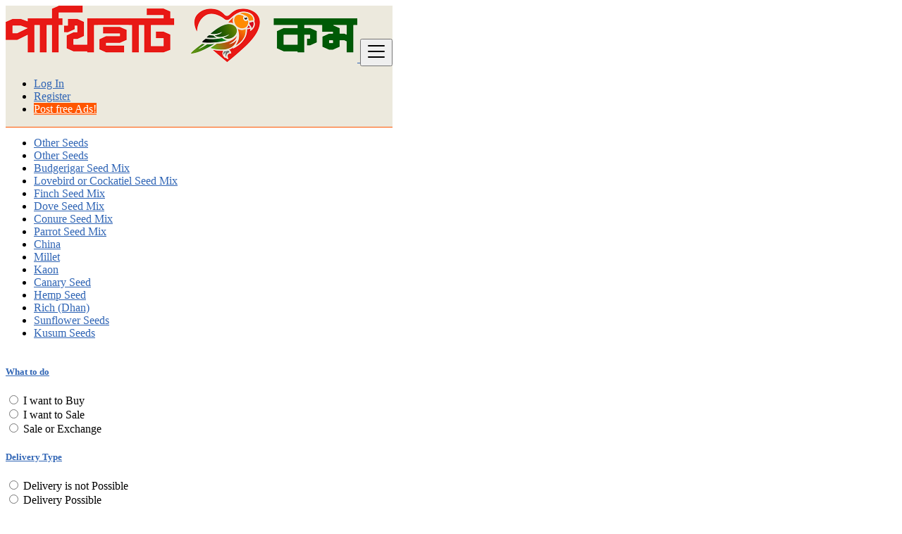

--- FILE ---
content_type: text/html; charset=UTF-8
request_url: https://pakhihaat.com/en/bd/search?l=1185167&r=&c=9&sc=
body_size: 11156
content:
<!DOCTYPE html><html lang="en"><head> <meta charset="utf-8"> <meta name="csrf-token" content="ZXwazqs1rRFcSWDm2CGGClRawCGO0PW705kdaOrn"> <meta name="viewport" content="width=device-width, initial-scale=1.0"> <meta name="apple-mobile-web-app-title" content="PakhiHaat.Com"> <link rel="apple-touch-icon-precomposed" sizes="144x144" href="https://www.pakhihaat.com/storage/app/default/ico/apple-touch-icon-144-precomposed.png"> <link rel="apple-touch-icon-precomposed" sizes="114x114" href="https://www.pakhihaat.com/storage/app/default/ico/apple-touch-icon-114-precomposed.png"> <link rel="apple-touch-icon-precomposed" sizes="72x72" href="https://www.pakhihaat.com/storage/app/default/ico/apple-touch-icon-72-precomposed.png"> <link rel="apple-touch-icon-precomposed" href="https://www.pakhihaat.com/storage/app/default/ico/apple-touch-icon-57-precomposed.png"> <link rel="shortcut icon" href="https://www.pakhihaat.com/storage/app/ico/ico-5ed5108411a2d.png"> <title>Free ads Bird Foods in Morrelgonj, Bangladesh</title> <meta name="description" content="Free ads Bird Foods in Morrelgonj, Bangladesh"> <meta name="keywords" content="PakhiHaat.Com, Birds Buy and Sale, Birds buy and sale group, Birds food Buy, Birds item buy and sale"> <link rel="canonical" href="https://pakhihaat.com/en/bd/search?l=1185167&amp;c=9"/> <link rel="dns-prefetch" href="//www.pakhihaat.com"> <link rel="dns-prefetch" href="//fonts.googleapis.com"> <link rel="dns-prefetch" href="//graph.facebook.com"> <link rel="dns-prefetch" href="//google.com"> <link rel="dns-prefetch" href="//apis.google.com"> <link rel="dns-prefetch" href="//ajax.googleapis.com"> <link rel="dns-prefetch" href="//www.google-analytics.com"> <link rel="dns-prefetch" href="//pagead2.googlesyndication.com"> <link rel="dns-prefetch" href="//gstatic.com"> <link rel="dns-prefetch" href="//cdn.api.twitter.com"> <link rel="dns-prefetch" href="//oss.maxcdn.com"> <meta property="fb:app_id" content="544337403142255" /> <meta property="og:site_name" content="PakhiHaat.Com" /><meta property="og:locale" content="en_US" /><meta property="og:type" content="website" /><meta property="og:url" content="https://pakhihaat.com/en/bd/search" /> <meta property="twitter:card" content="summary"> <meta property="twitter:title" content="Free ads Bird Foods in Morrelgonj, Bangladesh"> <meta property="twitter:description" content="Free ads Bird Foods in Morrelgonj, Bangladesh"> <meta property="twitter:domain" content="pakhihaat.com"> <link rel="alternate" type="application/atom+xml" href="https://pakhihaat.com/en/feed" title="My feed"> <link href="https://pakhihaat.com/css/app.css?id=06ef9ed8a64ffa98cd24" rel="stylesheet"> <style type="text/css"> /* === v7.0.3 === *//* === Body === */body {color: #000000;}.skin-blue h1,.skin-blue h2,.skin-blue h3,.skin-blue h4,.skin-blue h5,.skin-blue h6 {color: #292b2c;}.skin-blue a,.skin-blue .link-color {color: #3065b5;}.skin-blue a:hover,.skin-blue a:focus {color: #34a855;}.skin-blue .pace .pace-progress { background: #d50f22 none repeat scroll 0 0; }/* === Header === */.navbar.navbar-site { position: fixed !important; }.navbar.navbar-site { background-color: #ece9dd !important; }.navbar.navbar-site {border-bottom-width: 1px !important;border-bottom-style: solid !important;}.navbar.navbar-site { border-bottom-color: #ff5600 !important; }/* === Footer === */.skin-blue .footer-nav li a:hover,.skin-blue .footer-nav li a:focus,.copy-info a:focus,.copy-info a:hover {color: #3065b5;}/* === Button: Add Listing === */a.btn-add-listing,button.btn-add-listing,.navbar.navbar-site ul.navbar-nav > li.postadd > a.btn-add-listing,#homepage a.btn-add-listing {background-image: linear-gradient(to bottom, #ff5600 0,#ff5600 100%);}a.btn-add-listing,button.btn-add-listing,.navbar.navbar-site ul.navbar-nav > li.postadd > a.btn-add-listing,#homepage a.btn-add-listing {border-color: #d50f22;}a.btn-add-listing,button.btn-add-listing,.navbar.navbar-site ul.navbar-nav > li.postadd > a.btn-add-listing,#homepage a.btn-add-listing {color: #ffffff !important;}a.btn-add-listing:hover,a.btn-add-listing:focus,button.btn-add-listing:hover,button.btn-add-listing:focus,.navbar.navbar-site ul.navbar-nav > li.postadd > a.btn-add-listing:hover,.navbar.navbar-site ul.navbar-nav > li.postadd > a.btn-add-listing:focus,#homepage a.btn-add-listing:hover,#homepage a.btn-add-listing:focus {border-color: #34a855 !important;}/* === Other: Grid View Columns === */.make-grid .item-list { width: 25.00% !important; }@media (max-width: 767px) {.make-grid .item-list { width: 50% !important; }}.make-grid .item-list .cornerRibbons { left: -30.00%; top: 8%; }.make-grid.noSideBar .item-list .cornerRibbons { left: -22.00%; top: 8%; }@media (min-width: 992px) and (max-width: 1119px) {.make-grid .item-list .cornerRibbons { left: -36.00%; top: 8%; }.make-grid.noSideBar .item-list .cornerRibbons { left: -26.00%; top: 8%; }}@media (min-width: 768px) and (max-width: 991px) {.make-grid .item-list .cornerRibbons { left: -35.00%; top: 8%; }.make-grid.noSideBar .item-list .cornerRibbons { left: -25.00%; top: 8%; }}@media (max-width: 767px) {.make-grid .item-list { width: 50%; }}@media (max-width: 767px) {.make-grid .item-list .cornerRibbons, .make-grid.noSideBar .item-list .cornerRibbons { left: -10%; top: 8%; }}@media (max-width: 736px) {.make-grid .item-list .cornerRibbons, .make-grid.noSideBar .item-list .cornerRibbons { left: -12%; top: 8%; }}@media (max-width: 667px) {.make-grid .item-list .cornerRibbons, .make-grid.noSideBar .item-list .cornerRibbons { left: -13%; top: 8%; }}@media (max-width: 568px) {.make-grid .item-list .cornerRibbons, .make-grid.noSideBar .item-list .cornerRibbons { left: -14%; top: 8%; }}@media (max-width: 480px) {.make-grid .item-list .cornerRibbons, .make-grid.noSideBar .item-list .cornerRibbons { left: -22%; top: 8%; }}.adds-wrapper.make-grid .item-list:nth-child(4n+4),.category-list.make-grid .item-list:nth-child(4n+4) {border-right: solid 1px #ddd;}.adds-wrapper.make-grid .item-list:nth-child(3n+3),.category-list.make-grid .item-list:nth-child(3n+3) {border-right: solid 1px #ddd;}.adds-wrapper.make-grid .item-list:nth-child(4n+4),.category-list.make-grid .item-list:nth-child(4n+4) {border-right: none;}@media (max-width: 991px) {.adds-wrapper.make-grid .item-list:nth-child(4n+4),.category-list.make-grid .item-list:nth-child(4n+4) {border-right-style: solid;border-right-width: 1px;border-right-color: #ddd;}}/* === Homepage: Search Form Area === *//* === Homepage: Locations & Country Map === */ /* === CSS Fix === */ .f-category h6 { color: #333; } .photo-count { color: #292b2c; } .page-info-lite h5 { color: #999999; } h4.item-price { color: #292b2c; } .skin-blue .pricetag { color: #fff; } </style> <link href="https://pakhihaat.com/css/custom.css" rel="stylesheet"> <script> paceOptions = { elements: true }; </script> <script src="https://pakhihaat.com/assets/js/pace.min.js"></script> <script src="https://pakhihaat.com/assets/plugins/modernizr/modernizr-custom.js"></script> <style> .is-invalid .g-recaptcha iframe, .has-error .g-recaptcha iframe { border: 1px solid #f85359; } </style> <script src="https://www.google.com/recaptcha/api.js?hl=en" async defer></script> </head><body class="skin-blue"><div id="wrapper"> <div class="header"> <nav class="navbar fixed-top navbar-site navbar-light bg-light navbar-expand-md" role="navigation"> <div class="container"> <div class="navbar-identity"> <a href="https://pakhihaat.com/en" class="navbar-brand logo logo-title"> <img src="https://www.pakhihaat.com/storage/app/logo/logo-5ed510840c70e.png" alt="pakhihaat.com" class="tooltipHere main-logo" title="" data-placement="bottom" data-toggle="tooltip" data-original-title="PakhiHaat.Com Bangladesh"/> </a> <button data-target=".navbar-collapse" data-toggle="collapse" class="navbar-toggler pull-right" type="button"> <svg xmlns="http://www.w3.org/2000/svg" viewBox="0 0 30 30" width="30" height="30" focusable="false"> <title>Menu</title> <path stroke="currentColor" stroke-width="2" stroke-linecap="round" stroke-miterlimit="10" d="M4 7h22M4 15h22M4 23h22"></path> </svg> </button> </div> <div class="navbar-collapse collapse"> <ul class="nav navbar-nav navbar-left"> </ul> <ul class="nav navbar-nav ml-auto navbar-right"> <li class="nav-item"> <a href="#quickLogin" class="nav-link" data-toggle="modal"><i class="icon-user fa"></i> Log In</a> </li> <li class="nav-item"> <a href="https://pakhihaat.com/en/register" class="nav-link"><i class="icon-user-add fa"></i> Register</a> </li> <li class="nav-item postadd"> <a class="btn btn-block btn-border btn-post btn-add-listing" href="#quickLogin" data-toggle="modal"> <i class="fa fa-plus-circle"></i> Post free Ads! </a> </li> </ul> </div> </div> </nav></div> <div class="container"> <div class="search-row-wrapper"> <div class="container"> <form id="seach" name="search" action="https://pakhihaat.com/en/bd/search" method="GET"> <div class="row m-0"> <div class="col-xl-3 col-md-3 col-sm-12 col-xs-12"> <select name="c" id="catSearch" class="form-control selecter"> <option value="" > All Categories </option> <option value="47"> Birds </option> <option value="1"> Bird Cages </option> <option selected=&quot;selected&quot; value="9"> Bird Foods </option> <option value="59"> Medicine </option> <option value="72"> Bird Supplements </option> <option value="21"> Accessories </option> </select> </div> <div class="col-xl-4 col-md-4 col-sm-12 col-xs-12"> <input name="q" class="form-control keyword" type="text" placeholder="What ?" value=""> </div> <div class="col-xl-3 col-md-3 col-sm-12 col-xs-12 search-col locationicon"> <i class="icon-location-2 icon-append"></i> <input type="text" id="locSearch" name="location" class="form-control locinput input-rel searchtag-input has-icon tooltipHere" placeholder="Where ?" value="Morrelgonj" title="" data-placement="bottom" data-toggle="tooltip" data-original-title="Enter a city name OR a state name with the prefix &quot;area:&quot; like: area:State Name"> </div> <input type="hidden" id="lSearch" name="l" value="1185167"> <input type="hidden" id="rSearch" name="r" value=""> <div class="col-xl-2 col-md-2 col-sm-12 col-xs-12"> <button class="btn btn-block btn-primary"> <i class="fa fa-search"></i> <strong>Find</strong> </button> </div> <input type="hidden" name="_token" value="ZXwazqs1rRFcSWDm2CGGClRawCGO0PW705kdaOrn"> </div> </form> </div> </div></div> <div class="main-container"> <div class="container"> <nav aria-label="breadcrumb" role="navigation" class="search-breadcrumb"> <ol class="breadcrumb"> <li class="breadcrumb-item"><a href="https://pakhihaat.com/en"><i class="icon-home fa"></i></a></li> <li class="breadcrumb-item"> <a href="https://pakhihaat.com/en/bd/search"> Bangladesh </a> </li> <li class="breadcrumb-item"><a href="https://pakhihaat.com/en/bd/category/Bird Foods">Bird Foods</a></li> <li class="breadcrumb-item active"> All ads in 50 km around Morrelgonj &nbsp; <a href="#browseAdminCities" id="dropdownMenu1" data-toggle="modal"> <span class="caret"></span></a> </li> </ol> </nav></div> <div class="container hide-xs"> <div class="category-links"> <ul> <li> <a href="https://pakhihaat.com/en/bd/category/Bird Foods/Other Seeds"> Other Seeds </a> </li> <li> <a href="https://pakhihaat.com/en/bd/category/Bird Foods/Other Seeds"> Other Seeds </a> </li> <li> <a href="https://pakhihaat.com/en/bd/category/Bird Foods/Budgerigar Seed Mix"> Budgerigar Seed Mix </a> </li> <li> <a href="https://pakhihaat.com/en/bd/category/Bird Foods/Lovebird or Cockatiel Seed Mix"> Lovebird or Cockatiel Seed Mix </a> </li> <li> <a href="https://pakhihaat.com/en/bd/category/Bird Foods/Finch Seed Mix"> Finch Seed Mix </a> </li> <li> <a href="https://pakhihaat.com/en/bd/category/Bird Foods/Dove Seed Mix"> Dove Seed Mix </a> </li> <li> <a href="https://pakhihaat.com/en/bd/category/Bird Foods/Conure Seed Mix"> Conure Seed Mix </a> </li> <li> <a href="https://pakhihaat.com/en/bd/category/Bird Foods/Parrot Seed Mix"> Parrot Seed Mix </a> </li> <li> <a href="https://pakhihaat.com/en/bd/category/Bird Foods/China"> China </a> </li> <li> <a href="https://pakhihaat.com/en/bd/category/Bird Foods/Millet"> Millet </a> </li> <li> <a href="https://pakhihaat.com/en/bd/category/Bird Foods/Kaon"> Kaon </a> </li> <li> <a href="https://pakhihaat.com/en/bd/category/Bird Foods/Canary Seed"> Canary Seed </a> </li> <li> <a href="https://pakhihaat.com/en/bd/category/Bird Foods/Hemp Seed"> Hemp Seed </a> </li> <li> <a href="https://pakhihaat.com/en/bd/category/Bird Foods/Rich (Dhan)"> Rich (Dhan) </a> </li> <li> <a href="https://pakhihaat.com/en/bd/category/Bird Foods/Sunflower Seeds"> Sunflower Seeds </a> </li> <li> <a href="https://pakhihaat.com/en/bd/category/Bird Foods/Kusum Seeds"> Kusum Seeds </a> </li> </ul> </div> </div> <div class="container"> <div class="container ads-parent-responsive d-none d-xl-block d-lg-block d-md-none d-sm-none"> <div class="text-center"> <script async src="https://pagead2.googlesyndication.com/pagead/js/adsbygoogle.js"></script><ins class="adsbygoogle ads-slot-responsive" style="display:block" data-ad-client="ca-pub-1495842738826798" data-ad-slot="7834380229" data-full-width-responsive="true"></ins><script> (adsbygoogle = window.adsbygoogle || []).push({});</script> </div> </div> <div class="container ads-parent-responsive d-none d-xl-none d-lg-none d-md-block d-sm-none"> <div class="text-center"> <script async src="https://pagead2.googlesyndication.com/pagead/js/adsbygoogle.js"></script><ins class="adsbygoogle ads-slot-responsive" style="display:block" data-ad-client="ca-pub-1495842738826798" data-ad-slot="7834380229" data-full-width-responsive="true"></ins><script> (adsbygoogle = window.adsbygoogle || []).push({});</script><script async src="https://pagead2.googlesyndication.com/pagead/js/adsbygoogle.js"></script><ins class="adsbygoogle ads-slot-responsive" style="display:block" data-ad-client="ca-pub-1495842738826798" data-ad-slot="7834380229" data-full-width-responsive="true"></ins><script> (adsbygoogle = window.adsbygoogle || []).push({});</script> </div> </div> <div class="container ads-parent-responsive d-block d-xl-none d-lg-none d-md-none d-sm-block"> <div class="text-center"> <script async src="https://pagead2.googlesyndication.com/pagead/js/adsbygoogle.js"></script><ins class="adsbygoogle ads-slot-responsive" style="display:block" data-ad-client="ca-pub-1495842738826798" data-ad-slot="7834380229" data-full-width-responsive="true"></ins><script> (adsbygoogle = window.adsbygoogle || []).push({});</script> </div> </div> </div> <div class="h-spacer"></div> <div class="container"> <div class="row"> <div class="col-md-3 page-sidebar mobile-filter-sidebar pb-4"> <aside> <div class="sidebar-modern-inner enable-long-words"> <form id="cfForm" role="form" class="form" action="https://pakhihaat.com/en/bd/search" method="GET"> <input type="hidden" name="_token" value="ZXwazqs1rRFcSWDm2CGGClRawCGO0PW705kdaOrn"> <div class="block-title has-arrow sidebar-header"> <h5><strong><a href="#">What to do</a></strong> </h5> </div> <div class="block-content list-filter"> <div class="filter-content"> <div class="form-check"> <input id="cf.27" name="cf[27]" value="175" type="radio" class="form-check-input" > <label class="form-check-label" for="cf.27"> I want to Buy </label> </div> <div class="form-check"> <input id="cf.27" name="cf[27]" value="176" type="radio" class="form-check-input" > <label class="form-check-label" for="cf.27"> I want to Sale </label> </div> <div class="form-check"> <input id="cf.27" name="cf[27]" value="177" type="radio" class="form-check-input" > <label class="form-check-label" for="cf.27"> Sale or Exchange </label> </div> </div> </div> <input type="hidden" id="cf27QueryString" value="l=1185167&c=9"> <div style="clear:both"></div> <div class="block-title has-arrow sidebar-header"> <h5><strong><a href="#">Delivery Type</a></strong> </h5> </div> <div class="block-content list-filter"> <div class="filter-content"> <div class="form-check"> <input id="cf.9" name="cf[9]" value="14" type="radio" class="form-check-input" > <label class="form-check-label" for="cf.9"> Delivery is not Possible </label> </div> <div class="form-check"> <input id="cf.9" name="cf[9]" value="13" type="radio" class="form-check-input" > <label class="form-check-label" for="cf.9"> Delivery Possible </label> </div> <div class="form-check"> <input id="cf.9" name="cf[9]" value="164" type="radio" class="form-check-input" > <label class="form-check-label" for="cf.9"> Need to Discuss </label> </div> </div> </div> <input type="hidden" id="cf9QueryString" value="l=1185167&c=9"> <div style="clear:both"></div> </form> <div style="clear:both"></div> <div class="block-title has-arrow sidebar-header"> <h5><strong><a href="#"> Date Posted </a></strong></h5> </div> <div class="block-content list-filter"> <div class="filter-date filter-content"> <ul> <li> <input type="radio" name="postedDate" value="2" id="postedDate_2" > <label for="postedDate_2">24 hours</label> </li> <li> <input type="radio" name="postedDate" value="4" id="postedDate_4" > <label for="postedDate_4">3 days</label> </li> <li> <input type="radio" name="postedDate" value="8" id="postedDate_8" > <label for="postedDate_8">7 days</label> </li> <li> <input type="radio" name="postedDate" value="31" id="postedDate_31" > <label for="postedDate_31">30 days</label> </li> <input type="hidden" id="postedQueryString" value="l=1185167&amp;c=9"> </ul> </div> </div> <div class="block-title has-arrow sidebar-header"> <h5><strong><a href="#">Price range</a></strong></h5> </div> <div class="block-content list-filter"> <form role="form" class="form-inline" action="https://pakhihaat.com/en/bd/search" method="GET"> <input type="hidden" name="_token" value="ZXwazqs1rRFcSWDm2CGGClRawCGO0PW705kdaOrn"> <input type="hidden" name="l" value="1185167"> <input type="hidden" name="r" value=""> <input type="hidden" name="c" value="9"> <input type="hidden" name="sc" value=""> <div class="form-group col-sm-4 no-padding"> <input type="text" placeholder="2000" id="minPrice" name="minPrice" class="form-control" value=""> </div> <div class="form-group col-sm-1 no-padding text-center hidden-xs"> -</div> <div class="form-group col-sm-4 no-padding"> <input type="text" placeholder="3000" id="maxPrice" name="maxPrice" class="form-control" value=""> </div> <div class="form-group col-sm-3 no-padding"> <button class="btn btn-default pull-right btn-block-xs" type="submit">GO</button> </div> </form> <div style="clear:both"></div> </div> <div id="subCatsList"> <div class="block-title has-arrow sidebar-header"> <h5><strong><a href="#"><i class="fa fa-angle-left"></i> All Categories</a></strong></h5> </div> <div class="block-content list-filter categories-list"> <ul class="list-unstyled"> <li> <a href="https://pakhihaat.com/en/bd/category/Bird Foods" title="Bird Foods"> <span class="title"><strong>Bird Foods</strong> </span><span class="count">&nbsp;4</span> </a> <ul class="list-unstyled long-list"> <li> <a href="https://pakhihaat.com/en/bd/category/Bird Foods/Other Seeds" title="Other Seeds"> Other Seeds <span class="count">(1)</span> </a> </li> <li> <a href="https://pakhihaat.com/en/bd/category/Bird Foods/Other Seeds" title="Other Seeds"> Other Seeds <span class="count">(0)</span> </a> </li> <li> <a href="https://pakhihaat.com/en/bd/category/Bird Foods/Budgerigar Seed Mix" title="Budgerigar Seed Mix"> Budgerigar Seed Mix <span class="count">(2)</span> </a> </li> <li> <a href="https://pakhihaat.com/en/bd/category/Bird Foods/Lovebird or Cockatiel Seed Mix" title="Lovebird or Cockatiel Seed Mix"> Lovebird or Cockatiel Seed Mix <span class="count">(1)</span> </a> </li> <li> <a href="https://pakhihaat.com/en/bd/category/Bird Foods/Finch Seed Mix" title="Finch Seed Mix"> Finch Seed Mix <span class="count">(0)</span> </a> </li> <li> <a href="https://pakhihaat.com/en/bd/category/Bird Foods/Dove Seed Mix" title="Dove Seed Mix"> Dove Seed Mix <span class="count">(0)</span> </a> </li> <li> <a href="https://pakhihaat.com/en/bd/category/Bird Foods/Conure Seed Mix" title="Conure Seed Mix"> Conure Seed Mix <span class="count">(0)</span> </a> </li> <li> <a href="https://pakhihaat.com/en/bd/category/Bird Foods/Parrot Seed Mix" title="Parrot Seed Mix"> Parrot Seed Mix <span class="count">(0)</span> </a> </li> <li> <a href="https://pakhihaat.com/en/bd/category/Bird Foods/China" title="China"> China <span class="count">(0)</span> </a> </li> <li> <a href="https://pakhihaat.com/en/bd/category/Bird Foods/Millet" title="Millet"> Millet <span class="count">(0)</span> </a> </li> <li> <a href="https://pakhihaat.com/en/bd/category/Bird Foods/Kaon" title="Kaon"> Kaon <span class="count">(0)</span> </a> </li> <li> <a href="https://pakhihaat.com/en/bd/category/Bird Foods/Canary Seed" title="Canary Seed"> Canary Seed <span class="count">(0)</span> </a> </li> <li> <a href="https://pakhihaat.com/en/bd/category/Bird Foods/Hemp Seed" title="Hemp Seed"> Hemp Seed <span class="count">(0)</span> </a> </li> <li> <a href="https://pakhihaat.com/en/bd/category/Bird Foods/Rich (Dhan)" title="Rich (Dhan)"> Rich (Dhan) <span class="count">(0)</span> </a> </li> <li> <a href="https://pakhihaat.com/en/bd/category/Bird Foods/Sunflower Seeds" title="Sunflower Seeds"> Sunflower Seeds <span class="count">(0)</span> </a> </li> <li> <a href="https://pakhihaat.com/en/bd/category/Bird Foods/Kusum Seeds" title="Kusum Seeds"> Kusum Seeds <span class="count">(0)</span> </a> </li> </ul> </li> </ul> </div> </div> <div id="catsList" style="display: none;"> <div class="block-title has-arrow sidebar-header"> <h5><strong><a href="#">All Categories</a></strong></h5> </div> <div class="block-content list-filter categories-list"> <ul class="list-unstyled"> <li> <a href="https://pakhihaat.com/en/bd/category/Birds" title="Birds"> <span class="title">Birds</span> <span class="count">&nbsp;94</span> </a> </li> <li> <a href="https://pakhihaat.com/en/bd/category/Bird Cages" title="Bird Cages"> <span class="title">Bird Cages</span> <span class="count">&nbsp;1</span> </a> </li> <li> <strong> <a href="https://pakhihaat.com/en/bd/category/Bird Foods" title="Bird Foods"> <span class="title">Bird Foods</span> <span class="count">&nbsp;4</span> </a> </strong> </li> <li> <a href="https://pakhihaat.com/en/bd/category/Medicine" title="Medicine"> <span class="title">Medicine</span> <span class="count">&nbsp;0</span> </a> </li> <li> <a href="https://pakhihaat.com/en/bd/category/Bird Supplements" title="Bird Supplements"> <span class="title">Bird Supplements</span> <span class="count">&nbsp;1</span> </a> </li> <li> <a href="https://pakhihaat.com/en/bd/category/Birds Accessories" title="Accessories"> <span class="title">Accessories</span> <span class="count">&nbsp;2</span> </a> </li> </ul> </div> </div> <div class="block-title has-arrow sidebar-header"> <h5><strong><a href="#">Locations</a></strong></h5> </div> <div class="block-content list-filter locations-list"> <ul class="browse-list list-unstyled long-list"> <li> <a href="https://pakhihaat.com/en/bd/search?l=1185241&r=&c=9&sc=" title="Dhaka"> Dhaka </a> </li> <li> <a href="https://pakhihaat.com/en/bd/search?l=1205733&r=&c=9&sc=" title="Chattogram"> Chattogram </a> </li> <li> <a href="https://pakhihaat.com/en/bd/search?l=1185128&r=&c=9&sc=" title="Rajshahi"> Rajshahi </a> </li> <li> <a href="https://pakhihaat.com/en/bd/search?l=1185186&r=&c=9&sc=" title="Comilla"> Comilla </a> </li> <li> <a href="https://pakhihaat.com/en/bd/search?l=1185107&r=&c=9&sc=" title="Shibganj"> Shibganj </a> </li> <li> <a href="https://pakhihaat.com/en/bd/search?l=7483813&r=&c=9&sc=" title="Natore"> Natore </a> </li> <li> <a href="https://pakhihaat.com/en/bd/search?l=1185188&r=&c=9&sc=" title="Rangpur"> Rangpur </a> </li> <li> <a href="https://pakhihaat.com/en/bd/search?l=1185117&r=&c=9&sc=" title="Narsingdi"> Narsingdi </a> </li> <li> <a href="https://pakhihaat.com/en/bd/search?l=1185281&r=&c=9&sc=" title="Bagerhat"> Bagerhat </a> </li> <li> <a href="https://pakhihaat.com/en/bd/search?l=1336134&r=&c=9&sc=" title="Cox&#039;s Bazar"> Cox&#039;s Bazar </a> </li> <li> <a href="https://pakhihaat.com/en/bd/search?l=1336140&r=&c=9&sc=" title="Jessore"> Jessore </a> </li> <li> <a href="https://pakhihaat.com/en/bd/search?l=1185159&r=&c=9&sc=" title="Nagarpur"> Nagarpur </a> </li> <li> <a href="https://pakhihaat.com/en/bd/search?l=1185099&r=&c=9&sc=" title="Sylhet"> Sylhet </a> </li> <li> <a href="https://pakhihaat.com/en/bd/search?l=1185162&r=&c=9&sc=" title="Mymensingh"> Mymensingh </a> </li> <li> <a href="https://pakhihaat.com/en/bd/search?l=1185155&r=&c=9&sc=" title="Narayanganj"> Narayanganj </a> </li> <li> <a href="https://pakhihaat.com/en/bd/search?l=1337233&r=&c=9&sc=" title="Bogra"> Bogra </a> </li> <li> <a href="https://pakhihaat.com/en/bd/search?l=1203891&r=&c=9&sc=" title="Dinajpur"> Dinajpur </a> </li> <li> <a href="https://pakhihaat.com/en/bd/search?l=1336137&r=&c=9&sc=" title="Barisal"> Barisal </a> </li> <li> <a href="https://pakhihaat.com/en/bd/search?l=6545349&r=&c=9&sc=" title="Saidpur"> Saidpur </a> </li> <li> <a href="https://pakhihaat.com/en/bd/search?l=1192366&r=&c=9&sc=" title="Naogaon"> Naogaon </a> </li> <li> <a href="https://pakhihaat.com/en/bd/search?l=1336143&r=&c=9&sc=" title="Pābna"> Pābna </a> </li> <li> <a href="https://pakhihaat.com/en/bd/search?l=9827976&r=&c=9&sc=" title="Paltan"> Paltan </a> </li> <li> <a href="https://pakhihaat.com/en/bd/search?l=1336144&r=&c=9&sc=" title="Tangail"> Tangail </a> </li> <li> <a href="https://pakhihaat.com/en/bd/search?l=1185106&r=&c=9&sc=" title="Jamalpur"> Jamalpur </a> </li> <li> <a href="https://pakhihaat.com/en/bd/search?l=15000041&r=&c=9&sc=" title="Nakla"> Nakla </a> </li> <li> <a href="https://pakhihaat.com/en/bd/search?l=7483743&r=&c=9&sc=" title="Puthia"> Puthia </a> </li> <li> <a href="https://pakhihaat.com/en/bd/search?l=15000040&r=&c=9&sc=" title="Jhenaigati"> Jhenaigati </a> </li> <li> <a href="https://pakhihaat.com/en/bd/search?l=1337240&r=&c=9&sc=" title="Nawābganj"> Nawābganj </a> </li> <li> <a href="https://pakhihaat.com/en/bd/search?l=1185191&r=&c=9&sc=" title="Kushtia"> Kushtia </a> </li> <li> <a href="https://pakhihaat.com/en/bd/search?l=1187530&r=&c=9&sc=" title="Sonargaon"> Sonargaon </a> </li> <li> <a href="https://pakhihaat.com/en/bd/search?l=1185115&r=&c=9&sc=" title="Sirajganj"> Sirajganj </a> </li> <li> <a href="https://pakhihaat.com/en/bd/search?l=1203344&r=&c=9&sc=" title="Faridpur"> Faridpur </a> </li> <li> <a href="https://pakhihaat.com/en/bd/search?l=1337248&r=&c=9&sc=" title="Sherpur"> Sherpur </a> </li> <li> <a href="https://pakhihaat.com/en/bd/search?l=1185263&r=&c=9&sc=" title="Bhairab"> Bhairab </a> </li> <li> <a href="https://pakhihaat.com/en/bd/search?l=1185121&r=&c=9&sc=" title="Shahzadpur"> Shahzadpur </a> </li> <li> <a href="https://pakhihaat.com/en/bd/search?l=1336136&r=&c=9&sc=" title="Bhola"> Bhola </a> </li> <li> <a href="https://pakhihaat.com/en/bd/search?l=7701354&r=&c=9&sc=" title="Azimpur"> Azimpur </a> </li> <li> <a href="https://pakhihaat.com/en/bd/search?l=1337249&r=&c=9&sc=" title="Kishorganj"> Kishorganj </a> </li> <li> <a href="https://pakhihaat.com/en/bd/search?l=6414184&r=&c=9&sc=" title="Bibir Hat"> Bibir Hat </a> </li> <li> <a href="https://pakhihaat.com/en/bd/search?l=1185209&r=&c=9&sc=" title="Habiganj"> Habiganj </a> </li> <li> <a href="https://pakhihaat.com/en/bd/search?l=1185224&r=&c=9&sc=" title="Feni"> Feni </a> </li> <li> <a href="https://pakhihaat.com/en/bd/search?l=1185183&r=&c=9&sc=" title="Laksham"> Laksham </a> </li> <li> <a href="https://pakhihaat.com/en/bd/search?l=1185207&r=&c=9&sc=" title="Ishurdi"> Ishurdi </a> </li> <li> <a href="https://pakhihaat.com/en/bd/search?l=1188569&r=&c=9&sc=" title="Sarishabari"> Sarishabari </a> </li> <li> <a href="https://pakhihaat.com/en/bd/search?l=1185116&r=&c=9&sc=" title="Netrakona"> Netrakona </a> </li> <li> <a href="https://pakhihaat.com/en/bd/search?l=1185206&r=&c=9&sc=" title="Joypur Hat"> Joypur Hat </a> </li> <li> <a href="https://pakhihaat.com/en/bd/search?l=1185092&r=&c=9&sc=" title="Thakurgaon"> Thakurgaon </a> </li> <li> <a href="https://pakhihaat.com/en/bd/search?l=1191368&r=&c=9&sc=" title="Gosairhat"> Gosairhat </a> </li> <li> <a href="https://pakhihaat.com/en/bd/search?l=1185181&r=&c=9&sc=" title="Lalmonirhat"> Lalmonirhat </a> </li> <li> <a href="https://pakhihaat.com/en/bd/search?l=1185236&r=&c=9&sc=" title="Rāipur"> Rāipur </a> </li> <li> <a href="https://pakhihaat.com/en/bd/search?l=1185920&r=&c=9&sc=" title="Tungipara"> Tungipara </a> </li> <li> <a href="https://pakhihaat.com/en/bd/search?l=1196292&r=&c=9&sc=" title="Lakshmipur"> Lakshmipur </a> </li> <li> <a href="https://pakhihaat.com/en/bd/search?l=1185166&r=&c=9&sc=" title="Maulavi Bazar"> Maulavi Bazar </a> </li> <li> <a href="https://pakhihaat.com/en/bd/search?l=11609988&r=&c=9&sc=" title="Kalkini"> Kalkini </a> </li> <li> <a href="https://pakhihaat.com/en/bd/search?l=1185127&r=&c=9&sc=" title="Ramganj"> Ramganj </a> </li> <li> <a href="https://pakhihaat.com/en/bd/search?l=1185138&r=&c=9&sc=" title="Pirojpur"> Pirojpur </a> </li> <li> <a href="https://pakhihaat.com/en/bd/search?l=1185120&r=&c=9&sc=" title="Sandwip"> Sandwip </a> </li> <li> <a href="https://pakhihaat.com/en/bd/search?l=1336133&r=&c=9&sc=" title="Sātkania"> Sātkania </a> </li> <li> <a href="https://pakhihaat.com/en/bd/search?l=1185148&r=&c=9&sc=" title="Patiya"> Patiya </a> </li> <li> <a href="https://pakhihaat.com/en/bd/search?l=1185252&r=&c=9&sc=" title="Khagrachhari"> Khagrachhari </a> </li> <li> <a href="https://pakhihaat.com/en/bd/search?l=1185247&r=&c=9&sc=" title="Chilmāri"> Chilmāri </a> </li> <li> <a href="https://pakhihaat.com/en/bd/search?l=1185160&r=&c=9&sc=" title="Nageswari"> Nageswari </a> </li> <li> <a href="https://pakhihaat.com/en/bd/search?l=1185141&r=&c=9&sc=" title="Panchagarh"> Panchagarh </a> </li> <li> <a href="https://pakhihaat.com/en/bd/search?l=1205481&r=&c=9&sc=" title="Uttar Char Fasson"> Uttar Char Fasson </a> </li> <li> <a href="https://pakhihaat.com/en/bd/search?l=1185149&r=&c=9&sc=" title="Parbatipur"> Parbatipur </a> </li> <li> <a href="https://pakhihaat.com/en/bd/search?l=1185100&r=&c=9&sc=" title="Adabor"> Adabor </a> </li> <li> <a href="https://pakhihaat.com/en/bd/search?l=1201753&r=&c=9&sc=" title="Hajiganj"> Hajiganj </a> </li> <li> <a href="https://pakhihaat.com/en/bd/search?l=1185251&r=&c=9&sc=" title="Lālmohan"> Lālmohan </a> </li> <li> <a href="https://pakhihaat.com/en/bd/search?l=1185165&r=&c=9&sc=" title="Mirzapur"> Mirzapur </a> </li> <li> <a href="https://pakhihaat.com/en/bd/search?l=1189056&r=&c=9&sc=" title="Sakhipur"> Sakhipur </a> </li> <li> <a href="https://pakhihaat.com/en/bd/search?l=1185095&r=&c=9&sc=" title="Teknaf"> Teknaf </a> </li> <li> <a href="https://pakhihaat.com/en/bd/search?l=1185210&r=&c=9&sc=" title="Gaurnadi"> Gaurnadi </a> </li> <li> <a href="https://pakhihaat.com/en/bd/search?l=1209562&r=&c=9&sc=" title="Bera"> Bera </a> </li> <li> <a href="https://pakhihaat.com/en/bd/search?l=1185171&r=&c=9&sc=" title="Mehendiganj"> Mehendiganj </a> </li> <li> <a href="https://pakhihaat.com/en/bd/search?l=1185249&r=&c=9&sc=" title="Chhagalnaiya"> Chhagalnaiya </a> </li> <li> <a href="https://pakhihaat.com/en/bd/search?l=1185156&r=&c=9&sc=" title="Nalchiti"> Nalchiti </a> </li> <li> <a href="https://pakhihaat.com/en/bd/search?l=1185274&r=&c=9&sc=" title="Baniachang"> Baniachang </a> </li> <li> <a href="https://pakhihaat.com/en/bd/search?l=1185239&r=&c=9&sc=" title="Sarankhola"> Sarankhola </a> </li> <li> <a href="https://pakhihaat.com/en/bd/search?l=1185108&r=&c=9&sc=" title="Shibganj"> Shibganj </a> </li> <li> <a href="https://pakhihaat.com/en/bd/search?l=1337239&r=&c=9&sc=" title="Pīrgaaj"> Pīrgaaj </a> </li> <li> <a href="https://pakhihaat.com/en/bd/search?l=1185276&r=&c=9&sc=" title="Bājitpur"> Bājitpur </a> </li> <li> <a href="https://pakhihaat.com/en/bd/search?l=1185218&r=&c=9&sc=" title="Gafargaon"> Gafargaon </a> </li> <li> <a href="https://pakhihaat.com/en/bd/search?l=1185283&r=&c=9&sc=" title="Badarganj"> Badarganj </a> </li> <li> <a href="https://pakhihaat.com/en/bd/search?l=1185270&r=&c=9&sc=" title="Bāndarban"> Bāndarban </a> </li> <li> <a href="https://pakhihaat.com/en/bd/search?l=1193823&r=&c=9&sc=" title="Nabinagar"> Nabinagar </a> </li> <li> <strong> <a href="https://pakhihaat.com/en/bd/search?l=1185167&r=&c=9&sc=" title="Morrelgonj"> Morrelgonj </a> </strong> </li> <li> <a href="https://pakhihaat.com/en/bd/search?l=1477498&r=&c=9&sc=" title="Bhāndāria"> Bhāndāria </a> </li> <li> <a href="https://pakhihaat.com/en/bd/search?l=1185173&r=&c=9&sc=" title="Mathba"> Mathba </a> </li> <li> <a href="https://pakhihaat.com/en/bd/search?l=1189638&r=&c=9&sc=" title="Raojan"> Raojan </a> </li> <li> <a href="https://pakhihaat.com/en/bd/search?l=1462681&r=&c=9&sc=" title="Manikchari"> Manikchari </a> </li> <li> <a href="https://pakhihaat.com/en/bd/search?l=1185164&r=&c=9&sc=" title="Muktagacha"> Muktagacha </a> </li> <li> <a href="https://pakhihaat.com/en/bd/search?l=11609643&r=&c=9&sc=" title="Ghior"> Ghior </a> </li> <li> <a href="https://pakhihaat.com/en/bd/search?l=11609984&r=&c=9&sc=" title="Harirampur"> Harirampur </a> </li> <li> <a href="https://pakhihaat.com/en/bd/search?l=15000047&r=&c=9&sc=" title="Madarganj"> Madarganj </a> </li> <li> <a href="https://pakhihaat.com/en/bd/search?l=15000044&r=&c=9&sc=" title="Baksiganj"> Baksiganj </a> </li> <li> <a href="https://pakhihaat.com/en/bd/search?l=15000043&r=&c=9&sc=" title="Sreebardi"> Sreebardi </a> </li> <li> <a href="https://pakhihaat.com/en/bd/search?l=15000042&r=&c=9&sc=" title="Nalitabari"> Nalitabari </a> </li> <li> <a href="https://pakhihaat.com/en/bd/search?l=15000045&r=&c=9&sc=" title="Dewanganj"> Dewanganj </a> </li> <li> <a href="https://pakhihaat.com/en/bd/search?l=15000046&r=&c=9&sc=" title="Islampur"> Islampur </a> </li> <li> <a href="https://pakhihaat.com/en/bd/search?l=15000229&r=&c=9&sc=" title="Abhaynagar"> Abhaynagar </a> </li> </ul> </div> <div style="clear:both"></div> </div> </aside></div> <div class="col-md-9 page-content col-thin-left"> <div class="category-list"> <div class="tab-box"> <ul id="postType" class="nav nav-tabs add-tabs tablist" role="tablist"> <li class="nav-item active"> <a href="https://pakhihaat.com/en/bd/search?l=1185167&c=9" role="tab" data-toggle="tab" class="nav-link"> All Ads <span class="badge badge-pill badge-danger">0</span> </a> </li> <li class="nav-item"> <a href="https://pakhihaat.com/en/bd/search?l=1185167&c=9&type=1" role="tab" data-toggle="tab" class="nav-link"> Private <span class="badge badge-pill alert-danger"> 0 </span> </a> </li> <li class="nav-item"> <a href="https://pakhihaat.com/en/bd/search?l=1185167&c=9&type=2" role="tab" data-toggle="tab" class="nav-link"> Business <span class="badge badge-pill alert-danger"> 0 </span> </a> </li> </ul> <div class="tab-filter"> <select id="orderBy" title="sort by" class="niceselecter select-sort-by" data-style="btn-select" data-width="auto"> <option value="https://pakhihaat.com/en/bd/search?l=1185167&c=9">Sort by</option> <option value="https://pakhihaat.com/en/bd/search?l=1185167&c=9&orderBy=priceAsc"> Price : Low to High </option> <option value="https://pakhihaat.com/en/bd/search?l=1185167&c=9&orderBy=priceDesc"> Price : High to Low </option> <option value="https://pakhihaat.com/en/bd/search?l=1185167&c=9&orderBy=relevance"> Relevance </option> <option value="https://pakhihaat.com/en/bd/search?l=1185167&c=9&orderBy=date"> Date </option> </select> </div> </div> <div class="listing-filter"> <div class="pull-left col-xs-6"> <div class="breadcrumb-list"> <a href="https://pakhihaat.com/en/bd/search" class="current"><span>All ads</span></a> in <a rel="nofollow" class="jobs-s-tag" href="https://pakhihaat.com/en/bd/search?c=9">Morrelgonj</a> in <a rel="nofollow" class="jobs-s-tag" href="https://pakhihaat.com/en/bd/search?l=1185167">Bird Foods</a> </div> <div style="clear:both;"></div> </div> <div style="clear:both"></div> </div> <div class="mobile-filter-bar col-xl-12"> <ul class="list-unstyled list-inline no-margin no-padding"> <li class="filter-toggle"> <a class=""> <i class="icon-th-list"></i> Filters </a> </li> <li> <div class="dropdown"> <a data-toggle="dropdown" class="dropdown-toggle">Sort by</a> <ul class="dropdown-menu"> <li> <a href="https://pakhihaat.com/en/bd/search?l=1185167&c=9" rel="nofollow"> Sort by </a> </li> <li> <a href="https://pakhihaat.com/en/bd/search?l=1185167&c=9&orderBy=priceAsc" rel="nofollow"> Price : Low to High </a> </li> <li> <a href="https://pakhihaat.com/en/bd/search?l=1185167&c=9&orderBy=priceDesc" rel="nofollow"> Price : High to Low </a> </li> <li> <a href="https://pakhihaat.com/en/bd/search?l=1185167&c=9&orderBy=relevance" rel="nofollow"> Relevance </a> </li> <li> <a href="https://pakhihaat.com/en/bd/search?l=1185167&c=9&orderBy=date" rel="nofollow"> Date </a> </li> </ul> </div> </li> </ul> </div> <div class="menu-overly-mask"></div> <div id="postsList" class="adds-wrapper row no-margin"> <div class="p-4" style="width: 100%;"> No result. Refine your search using other criteria. </div> </div> <div class="tab-box save-search-bar text-center"> <a href="#"> &nbsp; </a> </div> </div> <nav class="pagination-bar mb-5 pagination-sm" aria-label=""> </nav> <div class="post-promo text-center mb-5"> <h2> Do you want to sale any birds or bird items? </h2> <h5>Sell your Birds and Accessories online FOR FRE. It&#039;s easier than you think !</h5> <a href="#quickLogin" class="btn btn-border btn-post btn-add-listing" data-toggle="modal">Start Now!</a> </div> </div> <div style="clear:both;"></div> <div class="h-spacer"></div> <div class="container"> <div class="container mb20 ads-parent-responsive d-none d-xl-block d-lg-block d-md-none d-sm-none"> <div class="text-center"> <script async src="https://pagead2.googlesyndication.com/pagead/js/adsbygoogle.js"></script><ins class="adsbygoogle ads-slot-responsive" style="display:block" data-ad-client="ca-pub-1495842738826798" data-ad-slot="7834380229" data-full-width-responsive="true"></ins><script> (adsbygoogle = window.adsbygoogle || []).push({});</script> </div> </div> <div class="container mb20 ads-parent-responsive d-none d-xl-none d-lg-none d-md-block d-sm-none"> <div class="text-center"> <script async src="https://pagead2.googlesyndication.com/pagead/js/adsbygoogle.js"></script><ins class="adsbygoogle ads-slot-responsive" style="display:block" data-ad-client="ca-pub-1495842738826798" data-ad-slot="7834380229" data-full-width-responsive="true"></ins><script> (adsbygoogle = window.adsbygoogle || []).push({});</script> </div> </div> <div class="container ads-parent-responsive d-block d-xl-none d-lg-none d-md-none d-sm-block"> <div class="text-center"> <script async src="https://pagead2.googlesyndication.com/pagead/js/adsbygoogle.js"></script><ins class="adsbygoogle ads-slot-responsive" style="display:block" data-ad-client="ca-pub-1495842738826798" data-ad-slot="7834380229" data-full-width-responsive="true"></ins><script> (adsbygoogle = window.adsbygoogle || []).push({});</script> </div> </div> </div> </div> </div> </div> <footer class="main-footer"> <div class="footer-content"> <div class="container"> <div class="row"> <div class="col-lg-3 col-md-3 col-sm-3 col-xs-6"> <div class="footer-col"> <h4 class="footer-title">About us</h4> <ul class="list-unstyled footer-nav"> <li> <a href="http://blog.pakhihaat.com" rel="nofollow" target="_blank"> Our Blog (পাখি পালন সম্পর্কিত তথ্য) </a> </li> <li> <a href="https://pakhihaat.com/en/page/সাধারন প্রশ্ন ও উত্তর" > সাধারন প্রশ্ন ও উত্তর </a> </li> <li> <a href="https://pakhihaat.com/en/page/নিরাপত্তা ও সতর্কতা" > নিরাপত্তা ও সতর্কতা </a> </li> <li> <a href="https://pakhihaat.com/en/page/সাধারণ শর্তাবলী" > সাধারণ শর্তাবলী </a> </li> <li> <a href="https://pakhihaat.com/en/page/গোপনীয়তা নীতি" > গোপনীয়তা নীতি </a> </li> </ul> </div> </div> <div class="col-lg-3 col-md-3 col-sm-3 col-xs-6"> <div class="footer-col"> <h4 class="footer-title">Contact &amp; Sitemap</h4> <ul class="list-unstyled footer-nav"> <li><a href="https://pakhihaat.com/en/contact"> Contact Us </a></li> <li><a href="https://pakhihaat.com/en/bd/sitemap"> Sitemap </a></li> </ul> </div> </div> <div class="col-lg-2 col-md-2 col-sm-2 col-xs-12"> <div class="footer-col"> <h4 class="footer-title">My Account</h4> <ul class="list-unstyled footer-nav"> <li> <a href="#quickLogin" data-toggle="modal"> Log In </a> </li> <li><a href="https://pakhihaat.com/en/register"> Register </a></li> </ul> </div> </div> <div class="col-lg-4 col-md-4 col-sm-4 col-xs-12"> <div class="footer-col row"> <div class="col-sm-12 col-xs-6 col-xxs-12 no-padding-lg"> <div class=""> <h4 class="footer-title ">Follow us on</h4> <ul class="list-unstyled list-inline footer-nav social-list-footer social-list-color footer-nav-inline"> <li> <a class="icon-color fb" title="" data-placement="top" data-toggle="tooltip" href="https://www.facebook.com/pakhihaat" data-original-title="Facebook"> <i class="fab fa-facebook"></i> </a> </li> <li> <a class="icon-color tw" title="" data-placement="top" data-toggle="tooltip" href="#" data-original-title="Twitter"> <i class="fab fa-twitter"></i> </a> </li> <li> <a class="icon-color pin" title="" data-placement="top" data-toggle="tooltip" href="#" data-original-title="Instagram"> <i class="icon-instagram-filled"></i> </a> </li> <li> <a class="icon-color lin" title="" data-placement="top" data-toggle="tooltip" href="#" data-original-title="LinkedIn"> <i class="fab fa-linkedin"></i> </a> </li> <li> <a class="icon-color pin" title="" data-placement="top" data-toggle="tooltip" href="#" data-original-title="Pinterest"> <i class="fab fa-pinterest-p"></i> </a> </li> </ul> </div> </div> </div> </div> <div style="clear: both"></div> <div class="col-xl-12"> <hr> <div class="copy-info text-center"> © 2026 PakhiHaat.Com. All Rights Reserved. Powered by <a href="http://neotech.com.bd" title="NEO Technologies">NEO Technologies</a> </div> </div> </div> </div> </div></footer> </div> <div class="modal fade" id="browseAdminCities" tabindex="-1" role="dialog" aria-labelledby="adminCitiesModalLabel" aria-hidden="true"> <div class="modal-dialog"> <div class="modal-content"> <div class="modal-header"> <h4 class="modal-title" id="adminCitiesModalLabel"> <i class="icon-map"></i> Select your region </h4> <button type="button" class="close" data-dismiss="modal"> <span aria-hidden="true">&times;</span> <span class="sr-only">Close</span> </button> </div> <div class="modal-body"> <div class="row"> <div class="col-xl-12"> <p id="selectedAdmin">Popular cities in <strong>Bangladesh</strong></p> <div style="clear:both"></div> <div class="col-sm-6 no-padding"> <form id="modalAdminForm" name="modalAdminForm" method="POST"> <input type="hidden" id="currSearch" name="curr_search" value="YTozOntzOjE6InIiO047czoxOiJjIjtzOjE6IjkiO3M6Mjoic2MiO047fQ=="> <select class="form-control" id="modalAdminField" name="admin_code"> <option selected value="">All regions</option> <option value="BD.85">Barisal</option> <option value="BD.84">Chattogram</option> <option value="BD.81">Dhaka</option> <option value="BD.82">Khulna</option> <option value="BD.H">Mymensingh</option> <option value="BD.83">Rajshahi</option> <option value="BD.87">Rangpur</option> <option value="BD.86">Sylhet</option> </select> <input type="hidden" name="_token" value="ZXwazqs1rRFcSWDm2CGGClRawCGO0PW705kdaOrn"> </form> </div> <div style="clear:both"></div> <hr class="hr-thin"> </div> <div class="col-xl-12" id="adminCities"></div> </div> </div> </div> </div></div><div class="modal fade" id="quickLogin" tabindex="-1" role="dialog"> <div class="modal-dialog modal-sm"> <div class="modal-content"> <div class="modal-header"> <h4 class="modal-title"><i class="icon-login fa"></i> Log In </h4> <button type="button" class="close" data-dismiss="modal"> <span aria-hidden="true">&times;</span> <span class="sr-only">Close</span> </button> </div> <form role="form" method="POST" action="https://pakhihaat.com/en/login"> <input type="hidden" name="_token" value="ZXwazqs1rRFcSWDm2CGGClRawCGO0PW705kdaOrn"> <div class="modal-body"> <div class="row mb-3 d-flex justify-content-center pl-2 pr-2"> <div class="col-xl-6 col-lg-6 col-md-6 col-sm-12 col-xs-12 mb-1 pl-1 pr-1"> <div class="col-xl-12 col-md-12 col-sm-12 col-xs-12 btn btn-lg btn-fb"> <a href="https://pakhihaat.com/en/auth/facebook" class="btn-fb" title="Login with Facebook"> <i class="icon-facebook-rect"></i> Facebook </a> </div> </div> <div class="col-xl-6 col-lg-6 col-md-6 col-sm-12 col-xs-12 mb-1 pl-1 pr-1"> <div class="col-xl-12 col-md-12 col-sm-12 col-xs-12 btn btn-lg btn-lkin"> <a href="https://pakhihaat.com/en/auth/linkedin" class="btn-lkin" title="Login with LinkedIn"> <i class="icon-linkedin"></i> LinkedIn </a> </div> </div> <div class="col-xl-6 col-lg-6 col-md-6 col-sm-12 col-xs-12 mb-1 pl-1 pr-1"> <div class="col-xl-12 col-md-12 col-sm-12 col-xs-12 btn btn-lg btn-tw"> <a href="https://pakhihaat.com/en/auth/twitter" class="btn-tw" title="Login with Twitter"> <i class="icon-twitter-bird"></i> Twitter </a> </div> </div> <div class="col-xl-6 col-lg-6 col-md-6 col-sm-12 col-xs-12 mb-1 pl-1 pr-1"> <div class="col-xl-12 col-md-12 col-sm-12 col-xs-12 btn btn-lg btn-danger"> <a href="https://pakhihaat.com/en/auth/google" class="btn-danger" title="Login with Google"> <i class="icon-googleplus-rect"></i> Google </a> </div> </div> </div> <div class="form-group"> <label for="login" class="control-label">Login (Email or Phone)</label> <div class="input-group"> <div class="input-group-prepend"> <span class="input-group-text"><i class="icon-user fa"></i></span> </div> <input id="mLogin" name="login" type="text" placeholder="Email or Phone" class="form-control" value=""> </div> </div> <div class="form-group"> <label for="password" class="control-label">Password</label> <div class="input-group show-pwd-group"> <div class="input-group-prepend"> <span class="input-group-text"><i class="icon-lock fa"></i></span> </div> <input id="mPassword" name="password" type="password" class="form-control" placeholder="Password" autocomplete="off"> <span class="icon-append show-pwd"> <button type="button" class="eyeOfPwd"> <i class="far fa-eye-slash"></i> </button> </span> </div> </div> <div class="form-group"> <label class="checkbox form-check-label pull-left mt-2" style="font-weight: normal;"> <input type="checkbox" value="1" name="remember" id="mRemember" class=""> Keep me logged in </label> <p class="pull-right mt-2"> <a href="https://pakhihaat.com/en/password/reset"> Lost your password? </a> / <a href="https://pakhihaat.com/en/register">Register</a> </p> <div style=" clear:both"></div> </div> <div class="form-group required"> <label class="control-label" for="g-recaptcha-response">We do not like robots :(</label> <div> <div class="g-recaptcha" data-sitekey="6LeXtfcUAAAAAJ9fVL1eKmUTBCsrvt5F9ZV90H0w"></div> </div> </div> <input type="hidden" name="quickLoginForm" value="1"> </div> <div class="modal-footer"> <button type="button" class="btn btn-default" data-dismiss="modal">Cancel</button> <button type="submit" class="btn btn-success pull-right">Log In</button> </div> </form> </div> </div></div><div class="modal fade modalHasList" id="selectCountry" tabindex="-1" role="dialog" aria-labelledby="selectCountryLabel" aria-hidden="true"> <div class="modal-dialog modal-lg" role="document"> <div class="modal-content"> <div class="modal-header"> <h4 class="modal-title uppercase font-weight-bold" id="selectCountryLabel"> <i class="icon-map"></i> Select your Country </h4> <button type="button" class="close" data-dismiss="modal"> <span aria-hidden="true">&times;</span> <span class="sr-only">Close</span> </button> </div> <div class="modal-body"> <div class="row"> <ul class="cat-list col-xl-3 col-lg-3 col-md-4 col-sm-6 col-xs-6"> <li> <img src="https://pakhihaat.com/images/blank.gif" class="flag flag-bd" style="margin-bottom: 4px; margin-right: 5px;"> <a href="https://www.pakhihaat.com/en?d=BD" class="tooltip-test" title="Bangladesh"> Bangladesh </a> </li> </ul> </div> </div> </div> </div></div><div class="js-cookie-consent cookie-consent"> <span class="cookie-consent__message"> Your experience on this site will be improved by allowing cookies. </span> <button class="js-cookie-consent-agree cookie-consent__agree"> Allow cookies </button></div> <script> window.laravelCookieConsent = (function () { var COOKIE_VALUE = 1; function consentWithCookies() { setCookie('laraclassified_cookie_consent', COOKIE_VALUE, 365 * 20); hideCookieDialog(); } function cookieExists(name) { return (document.cookie.split('; ').indexOf(name + '=' + COOKIE_VALUE) !== -1); } function hideCookieDialog() { var dialogs = document.getElementsByClassName('js-cookie-consent'); for (var i = 0; i < dialogs.length; ++i) { dialogs[i].style.display = 'none'; } } function setCookie(name, value, expirationInDays) { var date = new Date(); date.setTime(date.getTime() + (expirationInDays * 24 * 60 * 60 * 1000)); document.cookie = name + '=' + value + '; ' + 'expires=' + date.toUTCString() +';path=/'; } if(cookieExists('laraclassified_cookie_consent')) { hideCookieDialog(); } var buttons = document.getElementsByClassName('js-cookie-consent-agree'); for (var i = 0; i < buttons.length; ++i) { buttons[i].addEventListener('click', consentWithCookies); } return { consentWithCookies: consentWithCookies, hideCookieDialog: hideCookieDialog }; })(); </script><script> var siteUrl = 'https://pakhihaat.com/en'; var languageCode = 'en'; var countryCode = 'BD'; var timerNewMessagesChecking = 60000; var langLayout = { 'hideMaxListItems': { 'moreText': "View More", 'lessText': "View Less" }, 'select2': { errorLoading: function(){ return "The results could not be loaded." }, inputTooLong: function(e){ var t = e.input.length - e.maximum, n = 'Please delete ' + t + ' character'; return t != 1 && (n += 's'),n }, inputTooShort: function(e){ var t = e.minimum - e.input.length, n = 'Please enter ' + t + ' or more characters'; return n }, loadingMore: function(){ return "Loading more results…" }, maximumSelected: function(e){ var t = 'You can only select ' + e.maximum + ' item'; return e.maximum != 1 && (t += 's'),t }, noResults: function(){ return "No results found" }, searching: function(){ return "Searching…" } } };</script><script src="https://pakhihaat.com/js/app.js?id=3aafebdcb93915fa0e09"></script> <script src="https://pakhihaat.com/assets/plugins/lazysizes/lazysizes.min.js" async=""></script> <script src="https://pakhihaat.com/assets/plugins/select2/js/i18n/en.js"></script><script> $(document).ready(function () { $('.selecter').select2({ language: langLayout.select2, dropdownAutoWidth: 'true', minimumResultsForSearch: Infinity, width: '100%' }); $('.sselecter').select2({ language: langLayout.select2, dropdownAutoWidth: 'true', width: '100%' }); $('.share').ShareLink({ title: 'Free ads Bird Foods in Morrelgonj, Bangladesh', text: 'Free ads Bird Foods in Morrelgonj, Bangladesh', url: 'https://pakhihaat.com/en/bd/search?l=1185167&r=&c=9&sc=', width: 640, height: 480 }); });</script> <script> $(document).ready(function () { $('#postType a').click(function (e) { e.preventDefault(); var goToUrl = $(this).attr('href'); redirect(goToUrl); }); $('#orderBy').change(function () { var goToUrl = $(this).val(); redirect(goToUrl); }); }); $(document).ready(function () { $('#postsList').each(function () { var $masonry = $(this); var update = function () { $.fn.matchHeight._update(); }; $('.item-list', $masonry).matchHeight(); this.addEventListener('load', update, true); }); }); </script> <script> /* Modal Default Admin1 Code */ var modalDefaultAdminCode = 'BD.82'; </script> <script src="https://pakhihaat.com/assets/js/app/load.cities.js"></script> <script> /* Default view (See in /js/script.js) */ listView('.list-view'); /* Save the Search page display mode */ var listingDisplayMode = readCookie('listing_display_mode'); if (!listingDisplayMode) { createCookie('listing_display_mode', '.grid-view', 7); } /* Favorites Translation */ var lang = { labelSavePostSave: "Save ad", labelSavePostRemove: "Remove favorite", loginToSavePost: "Please log in to save the Ads.", loginToSaveSearch: "Please log in to save the search.", confirmationSavePost: "Post saved in favorites successfully !", confirmationRemoveSavePost: "Post deleted from favorites successfully !", confirmationSaveSearch: "Search saved successfully !", confirmationRemoveSaveSearch: "Search deleted successfully !" }; </script> <script> var baseUrl = 'https://pakhihaat.com/en/bd/search'; $(document).ready(function () { $('input[type=radio][name=postedDate]').click(function() { var postedQueryString = $('#postedQueryString').val(); if (postedQueryString != '') { postedQueryString = postedQueryString + '&'; } postedQueryString = postedQueryString + 'postedDate=' + $(this).val(); var searchUrl = baseUrl + '?' + postedQueryString; redirect(searchUrl); }); }); </script> <script> $(document).ready(function () { /* Select */ $('#cfForm').find('select').change(function() { /* Get full field's ID */ var fullFieldId = $(this).attr('id'); /* Get full field's ID without dots */ var jsFullFieldId = fullFieldId.split('.').join(''); /* Get real field's ID */ var tmp = fullFieldId.split('.'); if (typeof tmp[1] !== 'undefined') { var fieldId = tmp[1]; } else { return false; } /* Get saved QueryString */ var fieldQueryString = $('#' + jsFullFieldId + 'QueryString').val(); /* Add the field's value to the QueryString */ if (fieldQueryString != '') { fieldQueryString = fieldQueryString + '&'; } fieldQueryString = fieldQueryString + 'cf['+fieldId+']=' + $(this).val(); /* Redirect to the new search URL */ var searchUrl = baseUrl + '?' + fieldQueryString; redirect(searchUrl); }); /* Radio & Checkbox */ $('#cfForm').find('input[type=radio], input[type=checkbox]').click(function() { /* Get full field's ID */ var fullFieldId = $(this).attr('id'); /* Get full field's ID without dots */ var jsFullFieldId = fullFieldId.split('.').join(''); /* Get real field's ID */ var tmp = fullFieldId.split('.'); if (typeof tmp[1] !== 'undefined') { var fieldId = tmp[1]; if (typeof tmp[2] !== 'undefined') { var fieldOptionId = tmp[2]; } } else { return false; } /* Get saved QueryString */ var fieldQueryString = $('#' + jsFullFieldId + 'QueryString').val(); /* Check if field is checked */ if ($(this).prop('checked') == true) { /* Add the field's value to the QueryString */ if (fieldQueryString != '') { fieldQueryString = fieldQueryString + '&'; } if (typeof fieldOptionId !== 'undefined') { fieldQueryString = fieldQueryString + 'cf[' + fieldId + '][' + fieldOptionId + ']=' + rawurlencode($(this).val()); } else { fieldQueryString = fieldQueryString + 'cf[' + fieldId + ']=' + $(this).val(); } } /* Redirect to the new search URL */ var searchUrl = baseUrl + '?' + fieldQueryString; redirect(searchUrl); }); }); </script> <script> $(document).ready(function () { $('#locSearch').on('change', function () { if ($(this).val() == '') { $('#lSearch').val(''); $('#rSearch').val(''); } }); }); </script> <script async src="https://www.googletagmanager.com/gtag/js?id=UA-150117153-2"></script><script> window.dataLayer = window.dataLayer || []; function gtag(){dataLayer.push(arguments);} gtag('js', new Date()); gtag('config', 'UA-150117153-2');</script><script type="text/javascript">var _Hasync= _Hasync|| [];_Hasync.push(['Histats.start', '1,4407099,4,0,0,0,00010000']);_Hasync.push(['Histats.fasi', '1']);_Hasync.push(['Histats.track_hits', '']);(function() {var hs = document.createElement('script'); hs.type = 'text/javascript'; hs.async = true;hs.src = ('//s10.histats.com/js15_as.js');(document.getElementsByTagName('head')[0] || document.getElementsByTagName('body')[0]).appendChild(hs);})();</script><noscript><a href="/" target="_blank"><img src="//sstatic1.histats.com/0.gif?4407099&101" alt="web counter" border="0"></a></noscript></body></html>

--- FILE ---
content_type: text/html; charset=utf-8
request_url: https://www.google.com/recaptcha/api2/anchor?ar=1&k=6LeXtfcUAAAAAJ9fVL1eKmUTBCsrvt5F9ZV90H0w&co=aHR0cHM6Ly9wYWtoaWhhYXQuY29tOjQ0Mw..&hl=en&v=PoyoqOPhxBO7pBk68S4YbpHZ&size=normal&anchor-ms=20000&execute-ms=30000&cb=d5qvn96p048c
body_size: 49291
content:
<!DOCTYPE HTML><html dir="ltr" lang="en"><head><meta http-equiv="Content-Type" content="text/html; charset=UTF-8">
<meta http-equiv="X-UA-Compatible" content="IE=edge">
<title>reCAPTCHA</title>
<style type="text/css">
/* cyrillic-ext */
@font-face {
  font-family: 'Roboto';
  font-style: normal;
  font-weight: 400;
  font-stretch: 100%;
  src: url(//fonts.gstatic.com/s/roboto/v48/KFO7CnqEu92Fr1ME7kSn66aGLdTylUAMa3GUBHMdazTgWw.woff2) format('woff2');
  unicode-range: U+0460-052F, U+1C80-1C8A, U+20B4, U+2DE0-2DFF, U+A640-A69F, U+FE2E-FE2F;
}
/* cyrillic */
@font-face {
  font-family: 'Roboto';
  font-style: normal;
  font-weight: 400;
  font-stretch: 100%;
  src: url(//fonts.gstatic.com/s/roboto/v48/KFO7CnqEu92Fr1ME7kSn66aGLdTylUAMa3iUBHMdazTgWw.woff2) format('woff2');
  unicode-range: U+0301, U+0400-045F, U+0490-0491, U+04B0-04B1, U+2116;
}
/* greek-ext */
@font-face {
  font-family: 'Roboto';
  font-style: normal;
  font-weight: 400;
  font-stretch: 100%;
  src: url(//fonts.gstatic.com/s/roboto/v48/KFO7CnqEu92Fr1ME7kSn66aGLdTylUAMa3CUBHMdazTgWw.woff2) format('woff2');
  unicode-range: U+1F00-1FFF;
}
/* greek */
@font-face {
  font-family: 'Roboto';
  font-style: normal;
  font-weight: 400;
  font-stretch: 100%;
  src: url(//fonts.gstatic.com/s/roboto/v48/KFO7CnqEu92Fr1ME7kSn66aGLdTylUAMa3-UBHMdazTgWw.woff2) format('woff2');
  unicode-range: U+0370-0377, U+037A-037F, U+0384-038A, U+038C, U+038E-03A1, U+03A3-03FF;
}
/* math */
@font-face {
  font-family: 'Roboto';
  font-style: normal;
  font-weight: 400;
  font-stretch: 100%;
  src: url(//fonts.gstatic.com/s/roboto/v48/KFO7CnqEu92Fr1ME7kSn66aGLdTylUAMawCUBHMdazTgWw.woff2) format('woff2');
  unicode-range: U+0302-0303, U+0305, U+0307-0308, U+0310, U+0312, U+0315, U+031A, U+0326-0327, U+032C, U+032F-0330, U+0332-0333, U+0338, U+033A, U+0346, U+034D, U+0391-03A1, U+03A3-03A9, U+03B1-03C9, U+03D1, U+03D5-03D6, U+03F0-03F1, U+03F4-03F5, U+2016-2017, U+2034-2038, U+203C, U+2040, U+2043, U+2047, U+2050, U+2057, U+205F, U+2070-2071, U+2074-208E, U+2090-209C, U+20D0-20DC, U+20E1, U+20E5-20EF, U+2100-2112, U+2114-2115, U+2117-2121, U+2123-214F, U+2190, U+2192, U+2194-21AE, U+21B0-21E5, U+21F1-21F2, U+21F4-2211, U+2213-2214, U+2216-22FF, U+2308-230B, U+2310, U+2319, U+231C-2321, U+2336-237A, U+237C, U+2395, U+239B-23B7, U+23D0, U+23DC-23E1, U+2474-2475, U+25AF, U+25B3, U+25B7, U+25BD, U+25C1, U+25CA, U+25CC, U+25FB, U+266D-266F, U+27C0-27FF, U+2900-2AFF, U+2B0E-2B11, U+2B30-2B4C, U+2BFE, U+3030, U+FF5B, U+FF5D, U+1D400-1D7FF, U+1EE00-1EEFF;
}
/* symbols */
@font-face {
  font-family: 'Roboto';
  font-style: normal;
  font-weight: 400;
  font-stretch: 100%;
  src: url(//fonts.gstatic.com/s/roboto/v48/KFO7CnqEu92Fr1ME7kSn66aGLdTylUAMaxKUBHMdazTgWw.woff2) format('woff2');
  unicode-range: U+0001-000C, U+000E-001F, U+007F-009F, U+20DD-20E0, U+20E2-20E4, U+2150-218F, U+2190, U+2192, U+2194-2199, U+21AF, U+21E6-21F0, U+21F3, U+2218-2219, U+2299, U+22C4-22C6, U+2300-243F, U+2440-244A, U+2460-24FF, U+25A0-27BF, U+2800-28FF, U+2921-2922, U+2981, U+29BF, U+29EB, U+2B00-2BFF, U+4DC0-4DFF, U+FFF9-FFFB, U+10140-1018E, U+10190-1019C, U+101A0, U+101D0-101FD, U+102E0-102FB, U+10E60-10E7E, U+1D2C0-1D2D3, U+1D2E0-1D37F, U+1F000-1F0FF, U+1F100-1F1AD, U+1F1E6-1F1FF, U+1F30D-1F30F, U+1F315, U+1F31C, U+1F31E, U+1F320-1F32C, U+1F336, U+1F378, U+1F37D, U+1F382, U+1F393-1F39F, U+1F3A7-1F3A8, U+1F3AC-1F3AF, U+1F3C2, U+1F3C4-1F3C6, U+1F3CA-1F3CE, U+1F3D4-1F3E0, U+1F3ED, U+1F3F1-1F3F3, U+1F3F5-1F3F7, U+1F408, U+1F415, U+1F41F, U+1F426, U+1F43F, U+1F441-1F442, U+1F444, U+1F446-1F449, U+1F44C-1F44E, U+1F453, U+1F46A, U+1F47D, U+1F4A3, U+1F4B0, U+1F4B3, U+1F4B9, U+1F4BB, U+1F4BF, U+1F4C8-1F4CB, U+1F4D6, U+1F4DA, U+1F4DF, U+1F4E3-1F4E6, U+1F4EA-1F4ED, U+1F4F7, U+1F4F9-1F4FB, U+1F4FD-1F4FE, U+1F503, U+1F507-1F50B, U+1F50D, U+1F512-1F513, U+1F53E-1F54A, U+1F54F-1F5FA, U+1F610, U+1F650-1F67F, U+1F687, U+1F68D, U+1F691, U+1F694, U+1F698, U+1F6AD, U+1F6B2, U+1F6B9-1F6BA, U+1F6BC, U+1F6C6-1F6CF, U+1F6D3-1F6D7, U+1F6E0-1F6EA, U+1F6F0-1F6F3, U+1F6F7-1F6FC, U+1F700-1F7FF, U+1F800-1F80B, U+1F810-1F847, U+1F850-1F859, U+1F860-1F887, U+1F890-1F8AD, U+1F8B0-1F8BB, U+1F8C0-1F8C1, U+1F900-1F90B, U+1F93B, U+1F946, U+1F984, U+1F996, U+1F9E9, U+1FA00-1FA6F, U+1FA70-1FA7C, U+1FA80-1FA89, U+1FA8F-1FAC6, U+1FACE-1FADC, U+1FADF-1FAE9, U+1FAF0-1FAF8, U+1FB00-1FBFF;
}
/* vietnamese */
@font-face {
  font-family: 'Roboto';
  font-style: normal;
  font-weight: 400;
  font-stretch: 100%;
  src: url(//fonts.gstatic.com/s/roboto/v48/KFO7CnqEu92Fr1ME7kSn66aGLdTylUAMa3OUBHMdazTgWw.woff2) format('woff2');
  unicode-range: U+0102-0103, U+0110-0111, U+0128-0129, U+0168-0169, U+01A0-01A1, U+01AF-01B0, U+0300-0301, U+0303-0304, U+0308-0309, U+0323, U+0329, U+1EA0-1EF9, U+20AB;
}
/* latin-ext */
@font-face {
  font-family: 'Roboto';
  font-style: normal;
  font-weight: 400;
  font-stretch: 100%;
  src: url(//fonts.gstatic.com/s/roboto/v48/KFO7CnqEu92Fr1ME7kSn66aGLdTylUAMa3KUBHMdazTgWw.woff2) format('woff2');
  unicode-range: U+0100-02BA, U+02BD-02C5, U+02C7-02CC, U+02CE-02D7, U+02DD-02FF, U+0304, U+0308, U+0329, U+1D00-1DBF, U+1E00-1E9F, U+1EF2-1EFF, U+2020, U+20A0-20AB, U+20AD-20C0, U+2113, U+2C60-2C7F, U+A720-A7FF;
}
/* latin */
@font-face {
  font-family: 'Roboto';
  font-style: normal;
  font-weight: 400;
  font-stretch: 100%;
  src: url(//fonts.gstatic.com/s/roboto/v48/KFO7CnqEu92Fr1ME7kSn66aGLdTylUAMa3yUBHMdazQ.woff2) format('woff2');
  unicode-range: U+0000-00FF, U+0131, U+0152-0153, U+02BB-02BC, U+02C6, U+02DA, U+02DC, U+0304, U+0308, U+0329, U+2000-206F, U+20AC, U+2122, U+2191, U+2193, U+2212, U+2215, U+FEFF, U+FFFD;
}
/* cyrillic-ext */
@font-face {
  font-family: 'Roboto';
  font-style: normal;
  font-weight: 500;
  font-stretch: 100%;
  src: url(//fonts.gstatic.com/s/roboto/v48/KFO7CnqEu92Fr1ME7kSn66aGLdTylUAMa3GUBHMdazTgWw.woff2) format('woff2');
  unicode-range: U+0460-052F, U+1C80-1C8A, U+20B4, U+2DE0-2DFF, U+A640-A69F, U+FE2E-FE2F;
}
/* cyrillic */
@font-face {
  font-family: 'Roboto';
  font-style: normal;
  font-weight: 500;
  font-stretch: 100%;
  src: url(//fonts.gstatic.com/s/roboto/v48/KFO7CnqEu92Fr1ME7kSn66aGLdTylUAMa3iUBHMdazTgWw.woff2) format('woff2');
  unicode-range: U+0301, U+0400-045F, U+0490-0491, U+04B0-04B1, U+2116;
}
/* greek-ext */
@font-face {
  font-family: 'Roboto';
  font-style: normal;
  font-weight: 500;
  font-stretch: 100%;
  src: url(//fonts.gstatic.com/s/roboto/v48/KFO7CnqEu92Fr1ME7kSn66aGLdTylUAMa3CUBHMdazTgWw.woff2) format('woff2');
  unicode-range: U+1F00-1FFF;
}
/* greek */
@font-face {
  font-family: 'Roboto';
  font-style: normal;
  font-weight: 500;
  font-stretch: 100%;
  src: url(//fonts.gstatic.com/s/roboto/v48/KFO7CnqEu92Fr1ME7kSn66aGLdTylUAMa3-UBHMdazTgWw.woff2) format('woff2');
  unicode-range: U+0370-0377, U+037A-037F, U+0384-038A, U+038C, U+038E-03A1, U+03A3-03FF;
}
/* math */
@font-face {
  font-family: 'Roboto';
  font-style: normal;
  font-weight: 500;
  font-stretch: 100%;
  src: url(//fonts.gstatic.com/s/roboto/v48/KFO7CnqEu92Fr1ME7kSn66aGLdTylUAMawCUBHMdazTgWw.woff2) format('woff2');
  unicode-range: U+0302-0303, U+0305, U+0307-0308, U+0310, U+0312, U+0315, U+031A, U+0326-0327, U+032C, U+032F-0330, U+0332-0333, U+0338, U+033A, U+0346, U+034D, U+0391-03A1, U+03A3-03A9, U+03B1-03C9, U+03D1, U+03D5-03D6, U+03F0-03F1, U+03F4-03F5, U+2016-2017, U+2034-2038, U+203C, U+2040, U+2043, U+2047, U+2050, U+2057, U+205F, U+2070-2071, U+2074-208E, U+2090-209C, U+20D0-20DC, U+20E1, U+20E5-20EF, U+2100-2112, U+2114-2115, U+2117-2121, U+2123-214F, U+2190, U+2192, U+2194-21AE, U+21B0-21E5, U+21F1-21F2, U+21F4-2211, U+2213-2214, U+2216-22FF, U+2308-230B, U+2310, U+2319, U+231C-2321, U+2336-237A, U+237C, U+2395, U+239B-23B7, U+23D0, U+23DC-23E1, U+2474-2475, U+25AF, U+25B3, U+25B7, U+25BD, U+25C1, U+25CA, U+25CC, U+25FB, U+266D-266F, U+27C0-27FF, U+2900-2AFF, U+2B0E-2B11, U+2B30-2B4C, U+2BFE, U+3030, U+FF5B, U+FF5D, U+1D400-1D7FF, U+1EE00-1EEFF;
}
/* symbols */
@font-face {
  font-family: 'Roboto';
  font-style: normal;
  font-weight: 500;
  font-stretch: 100%;
  src: url(//fonts.gstatic.com/s/roboto/v48/KFO7CnqEu92Fr1ME7kSn66aGLdTylUAMaxKUBHMdazTgWw.woff2) format('woff2');
  unicode-range: U+0001-000C, U+000E-001F, U+007F-009F, U+20DD-20E0, U+20E2-20E4, U+2150-218F, U+2190, U+2192, U+2194-2199, U+21AF, U+21E6-21F0, U+21F3, U+2218-2219, U+2299, U+22C4-22C6, U+2300-243F, U+2440-244A, U+2460-24FF, U+25A0-27BF, U+2800-28FF, U+2921-2922, U+2981, U+29BF, U+29EB, U+2B00-2BFF, U+4DC0-4DFF, U+FFF9-FFFB, U+10140-1018E, U+10190-1019C, U+101A0, U+101D0-101FD, U+102E0-102FB, U+10E60-10E7E, U+1D2C0-1D2D3, U+1D2E0-1D37F, U+1F000-1F0FF, U+1F100-1F1AD, U+1F1E6-1F1FF, U+1F30D-1F30F, U+1F315, U+1F31C, U+1F31E, U+1F320-1F32C, U+1F336, U+1F378, U+1F37D, U+1F382, U+1F393-1F39F, U+1F3A7-1F3A8, U+1F3AC-1F3AF, U+1F3C2, U+1F3C4-1F3C6, U+1F3CA-1F3CE, U+1F3D4-1F3E0, U+1F3ED, U+1F3F1-1F3F3, U+1F3F5-1F3F7, U+1F408, U+1F415, U+1F41F, U+1F426, U+1F43F, U+1F441-1F442, U+1F444, U+1F446-1F449, U+1F44C-1F44E, U+1F453, U+1F46A, U+1F47D, U+1F4A3, U+1F4B0, U+1F4B3, U+1F4B9, U+1F4BB, U+1F4BF, U+1F4C8-1F4CB, U+1F4D6, U+1F4DA, U+1F4DF, U+1F4E3-1F4E6, U+1F4EA-1F4ED, U+1F4F7, U+1F4F9-1F4FB, U+1F4FD-1F4FE, U+1F503, U+1F507-1F50B, U+1F50D, U+1F512-1F513, U+1F53E-1F54A, U+1F54F-1F5FA, U+1F610, U+1F650-1F67F, U+1F687, U+1F68D, U+1F691, U+1F694, U+1F698, U+1F6AD, U+1F6B2, U+1F6B9-1F6BA, U+1F6BC, U+1F6C6-1F6CF, U+1F6D3-1F6D7, U+1F6E0-1F6EA, U+1F6F0-1F6F3, U+1F6F7-1F6FC, U+1F700-1F7FF, U+1F800-1F80B, U+1F810-1F847, U+1F850-1F859, U+1F860-1F887, U+1F890-1F8AD, U+1F8B0-1F8BB, U+1F8C0-1F8C1, U+1F900-1F90B, U+1F93B, U+1F946, U+1F984, U+1F996, U+1F9E9, U+1FA00-1FA6F, U+1FA70-1FA7C, U+1FA80-1FA89, U+1FA8F-1FAC6, U+1FACE-1FADC, U+1FADF-1FAE9, U+1FAF0-1FAF8, U+1FB00-1FBFF;
}
/* vietnamese */
@font-face {
  font-family: 'Roboto';
  font-style: normal;
  font-weight: 500;
  font-stretch: 100%;
  src: url(//fonts.gstatic.com/s/roboto/v48/KFO7CnqEu92Fr1ME7kSn66aGLdTylUAMa3OUBHMdazTgWw.woff2) format('woff2');
  unicode-range: U+0102-0103, U+0110-0111, U+0128-0129, U+0168-0169, U+01A0-01A1, U+01AF-01B0, U+0300-0301, U+0303-0304, U+0308-0309, U+0323, U+0329, U+1EA0-1EF9, U+20AB;
}
/* latin-ext */
@font-face {
  font-family: 'Roboto';
  font-style: normal;
  font-weight: 500;
  font-stretch: 100%;
  src: url(//fonts.gstatic.com/s/roboto/v48/KFO7CnqEu92Fr1ME7kSn66aGLdTylUAMa3KUBHMdazTgWw.woff2) format('woff2');
  unicode-range: U+0100-02BA, U+02BD-02C5, U+02C7-02CC, U+02CE-02D7, U+02DD-02FF, U+0304, U+0308, U+0329, U+1D00-1DBF, U+1E00-1E9F, U+1EF2-1EFF, U+2020, U+20A0-20AB, U+20AD-20C0, U+2113, U+2C60-2C7F, U+A720-A7FF;
}
/* latin */
@font-face {
  font-family: 'Roboto';
  font-style: normal;
  font-weight: 500;
  font-stretch: 100%;
  src: url(//fonts.gstatic.com/s/roboto/v48/KFO7CnqEu92Fr1ME7kSn66aGLdTylUAMa3yUBHMdazQ.woff2) format('woff2');
  unicode-range: U+0000-00FF, U+0131, U+0152-0153, U+02BB-02BC, U+02C6, U+02DA, U+02DC, U+0304, U+0308, U+0329, U+2000-206F, U+20AC, U+2122, U+2191, U+2193, U+2212, U+2215, U+FEFF, U+FFFD;
}
/* cyrillic-ext */
@font-face {
  font-family: 'Roboto';
  font-style: normal;
  font-weight: 900;
  font-stretch: 100%;
  src: url(//fonts.gstatic.com/s/roboto/v48/KFO7CnqEu92Fr1ME7kSn66aGLdTylUAMa3GUBHMdazTgWw.woff2) format('woff2');
  unicode-range: U+0460-052F, U+1C80-1C8A, U+20B4, U+2DE0-2DFF, U+A640-A69F, U+FE2E-FE2F;
}
/* cyrillic */
@font-face {
  font-family: 'Roboto';
  font-style: normal;
  font-weight: 900;
  font-stretch: 100%;
  src: url(//fonts.gstatic.com/s/roboto/v48/KFO7CnqEu92Fr1ME7kSn66aGLdTylUAMa3iUBHMdazTgWw.woff2) format('woff2');
  unicode-range: U+0301, U+0400-045F, U+0490-0491, U+04B0-04B1, U+2116;
}
/* greek-ext */
@font-face {
  font-family: 'Roboto';
  font-style: normal;
  font-weight: 900;
  font-stretch: 100%;
  src: url(//fonts.gstatic.com/s/roboto/v48/KFO7CnqEu92Fr1ME7kSn66aGLdTylUAMa3CUBHMdazTgWw.woff2) format('woff2');
  unicode-range: U+1F00-1FFF;
}
/* greek */
@font-face {
  font-family: 'Roboto';
  font-style: normal;
  font-weight: 900;
  font-stretch: 100%;
  src: url(//fonts.gstatic.com/s/roboto/v48/KFO7CnqEu92Fr1ME7kSn66aGLdTylUAMa3-UBHMdazTgWw.woff2) format('woff2');
  unicode-range: U+0370-0377, U+037A-037F, U+0384-038A, U+038C, U+038E-03A1, U+03A3-03FF;
}
/* math */
@font-face {
  font-family: 'Roboto';
  font-style: normal;
  font-weight: 900;
  font-stretch: 100%;
  src: url(//fonts.gstatic.com/s/roboto/v48/KFO7CnqEu92Fr1ME7kSn66aGLdTylUAMawCUBHMdazTgWw.woff2) format('woff2');
  unicode-range: U+0302-0303, U+0305, U+0307-0308, U+0310, U+0312, U+0315, U+031A, U+0326-0327, U+032C, U+032F-0330, U+0332-0333, U+0338, U+033A, U+0346, U+034D, U+0391-03A1, U+03A3-03A9, U+03B1-03C9, U+03D1, U+03D5-03D6, U+03F0-03F1, U+03F4-03F5, U+2016-2017, U+2034-2038, U+203C, U+2040, U+2043, U+2047, U+2050, U+2057, U+205F, U+2070-2071, U+2074-208E, U+2090-209C, U+20D0-20DC, U+20E1, U+20E5-20EF, U+2100-2112, U+2114-2115, U+2117-2121, U+2123-214F, U+2190, U+2192, U+2194-21AE, U+21B0-21E5, U+21F1-21F2, U+21F4-2211, U+2213-2214, U+2216-22FF, U+2308-230B, U+2310, U+2319, U+231C-2321, U+2336-237A, U+237C, U+2395, U+239B-23B7, U+23D0, U+23DC-23E1, U+2474-2475, U+25AF, U+25B3, U+25B7, U+25BD, U+25C1, U+25CA, U+25CC, U+25FB, U+266D-266F, U+27C0-27FF, U+2900-2AFF, U+2B0E-2B11, U+2B30-2B4C, U+2BFE, U+3030, U+FF5B, U+FF5D, U+1D400-1D7FF, U+1EE00-1EEFF;
}
/* symbols */
@font-face {
  font-family: 'Roboto';
  font-style: normal;
  font-weight: 900;
  font-stretch: 100%;
  src: url(//fonts.gstatic.com/s/roboto/v48/KFO7CnqEu92Fr1ME7kSn66aGLdTylUAMaxKUBHMdazTgWw.woff2) format('woff2');
  unicode-range: U+0001-000C, U+000E-001F, U+007F-009F, U+20DD-20E0, U+20E2-20E4, U+2150-218F, U+2190, U+2192, U+2194-2199, U+21AF, U+21E6-21F0, U+21F3, U+2218-2219, U+2299, U+22C4-22C6, U+2300-243F, U+2440-244A, U+2460-24FF, U+25A0-27BF, U+2800-28FF, U+2921-2922, U+2981, U+29BF, U+29EB, U+2B00-2BFF, U+4DC0-4DFF, U+FFF9-FFFB, U+10140-1018E, U+10190-1019C, U+101A0, U+101D0-101FD, U+102E0-102FB, U+10E60-10E7E, U+1D2C0-1D2D3, U+1D2E0-1D37F, U+1F000-1F0FF, U+1F100-1F1AD, U+1F1E6-1F1FF, U+1F30D-1F30F, U+1F315, U+1F31C, U+1F31E, U+1F320-1F32C, U+1F336, U+1F378, U+1F37D, U+1F382, U+1F393-1F39F, U+1F3A7-1F3A8, U+1F3AC-1F3AF, U+1F3C2, U+1F3C4-1F3C6, U+1F3CA-1F3CE, U+1F3D4-1F3E0, U+1F3ED, U+1F3F1-1F3F3, U+1F3F5-1F3F7, U+1F408, U+1F415, U+1F41F, U+1F426, U+1F43F, U+1F441-1F442, U+1F444, U+1F446-1F449, U+1F44C-1F44E, U+1F453, U+1F46A, U+1F47D, U+1F4A3, U+1F4B0, U+1F4B3, U+1F4B9, U+1F4BB, U+1F4BF, U+1F4C8-1F4CB, U+1F4D6, U+1F4DA, U+1F4DF, U+1F4E3-1F4E6, U+1F4EA-1F4ED, U+1F4F7, U+1F4F9-1F4FB, U+1F4FD-1F4FE, U+1F503, U+1F507-1F50B, U+1F50D, U+1F512-1F513, U+1F53E-1F54A, U+1F54F-1F5FA, U+1F610, U+1F650-1F67F, U+1F687, U+1F68D, U+1F691, U+1F694, U+1F698, U+1F6AD, U+1F6B2, U+1F6B9-1F6BA, U+1F6BC, U+1F6C6-1F6CF, U+1F6D3-1F6D7, U+1F6E0-1F6EA, U+1F6F0-1F6F3, U+1F6F7-1F6FC, U+1F700-1F7FF, U+1F800-1F80B, U+1F810-1F847, U+1F850-1F859, U+1F860-1F887, U+1F890-1F8AD, U+1F8B0-1F8BB, U+1F8C0-1F8C1, U+1F900-1F90B, U+1F93B, U+1F946, U+1F984, U+1F996, U+1F9E9, U+1FA00-1FA6F, U+1FA70-1FA7C, U+1FA80-1FA89, U+1FA8F-1FAC6, U+1FACE-1FADC, U+1FADF-1FAE9, U+1FAF0-1FAF8, U+1FB00-1FBFF;
}
/* vietnamese */
@font-face {
  font-family: 'Roboto';
  font-style: normal;
  font-weight: 900;
  font-stretch: 100%;
  src: url(//fonts.gstatic.com/s/roboto/v48/KFO7CnqEu92Fr1ME7kSn66aGLdTylUAMa3OUBHMdazTgWw.woff2) format('woff2');
  unicode-range: U+0102-0103, U+0110-0111, U+0128-0129, U+0168-0169, U+01A0-01A1, U+01AF-01B0, U+0300-0301, U+0303-0304, U+0308-0309, U+0323, U+0329, U+1EA0-1EF9, U+20AB;
}
/* latin-ext */
@font-face {
  font-family: 'Roboto';
  font-style: normal;
  font-weight: 900;
  font-stretch: 100%;
  src: url(//fonts.gstatic.com/s/roboto/v48/KFO7CnqEu92Fr1ME7kSn66aGLdTylUAMa3KUBHMdazTgWw.woff2) format('woff2');
  unicode-range: U+0100-02BA, U+02BD-02C5, U+02C7-02CC, U+02CE-02D7, U+02DD-02FF, U+0304, U+0308, U+0329, U+1D00-1DBF, U+1E00-1E9F, U+1EF2-1EFF, U+2020, U+20A0-20AB, U+20AD-20C0, U+2113, U+2C60-2C7F, U+A720-A7FF;
}
/* latin */
@font-face {
  font-family: 'Roboto';
  font-style: normal;
  font-weight: 900;
  font-stretch: 100%;
  src: url(//fonts.gstatic.com/s/roboto/v48/KFO7CnqEu92Fr1ME7kSn66aGLdTylUAMa3yUBHMdazQ.woff2) format('woff2');
  unicode-range: U+0000-00FF, U+0131, U+0152-0153, U+02BB-02BC, U+02C6, U+02DA, U+02DC, U+0304, U+0308, U+0329, U+2000-206F, U+20AC, U+2122, U+2191, U+2193, U+2212, U+2215, U+FEFF, U+FFFD;
}

</style>
<link rel="stylesheet" type="text/css" href="https://www.gstatic.com/recaptcha/releases/PoyoqOPhxBO7pBk68S4YbpHZ/styles__ltr.css">
<script nonce="RwYDsgceT8zmias5izDqOQ" type="text/javascript">window['__recaptcha_api'] = 'https://www.google.com/recaptcha/api2/';</script>
<script type="text/javascript" src="https://www.gstatic.com/recaptcha/releases/PoyoqOPhxBO7pBk68S4YbpHZ/recaptcha__en.js" nonce="RwYDsgceT8zmias5izDqOQ">
      
    </script></head>
<body><div id="rc-anchor-alert" class="rc-anchor-alert"></div>
<input type="hidden" id="recaptcha-token" value="[base64]">
<script type="text/javascript" nonce="RwYDsgceT8zmias5izDqOQ">
      recaptcha.anchor.Main.init("[\x22ainput\x22,[\x22bgdata\x22,\x22\x22,\[base64]/[base64]/[base64]/[base64]/cjw8ejpyPj4+eil9Y2F0Y2gobCl7dGhyb3cgbDt9fSxIPWZ1bmN0aW9uKHcsdCx6KXtpZih3PT0xOTR8fHc9PTIwOCl0LnZbd10/dC52W3ddLmNvbmNhdCh6KTp0LnZbd109b2Yoeix0KTtlbHNle2lmKHQuYkImJnchPTMxNylyZXR1cm47dz09NjZ8fHc9PTEyMnx8dz09NDcwfHx3PT00NHx8dz09NDE2fHx3PT0zOTd8fHc9PTQyMXx8dz09Njh8fHc9PTcwfHx3PT0xODQ/[base64]/[base64]/[base64]/bmV3IGRbVl0oSlswXSk6cD09Mj9uZXcgZFtWXShKWzBdLEpbMV0pOnA9PTM/bmV3IGRbVl0oSlswXSxKWzFdLEpbMl0pOnA9PTQ/[base64]/[base64]/[base64]/[base64]\x22,\[base64]\\u003d\x22,\x22w4cew71sw41tw4w4w57DpcOOTcK/SMKzwozCi8O3wpR/QcOaDgzCp8KSw4rCucKDwoUMNVDCgEbCusOcHj0Pw7nDlsKWHx/[base64]/DlMK4w7bCpgRrwoDCphUWG8KJEsKvWcKqw7Jowqwvw7hFVFfCqsOsE33Cr8KCMF1+w4bDkjwnUjTCiMOuw6QdwromKxR/eMOgwqjDmFDDkMOcZsK2WMKGC8Oacm7CrMOTw6XDqSIHw6zDv8KJwqrDtyxTwpfCocK/[base64]/VVxqDgNzw4DDuzttwqNZwptHw4TDvxhHwpTCii44wqJLwp9xeAjDk8Khwrhuw6VeDw9ew6Bew7XCnMKzHT5WBkjDpUDCh8K2wqjDlykBw5QEw5fDiSfDgMKew6nCo2Bkw61Uw58PUMKIwrXDvBHDoGM6REd+wrHChDrDgiXCvA1pwqHCqBLCrUsIw40/[base64]/Dg8OuwrIKw6TCl8K8w5LCkRDDlGN2EcOUwq0eGkDCuMKLwpbCicOPwpTCq3zCg8O6w6jCmifDq8KKw5/Cu8Osw48uPAtlAMOpwplEwrFUIMOMNWsIZcKCLVPDt8KOAsK0w47CuQvCny18Vkdyw7nDphk3bWLCtMKKGw3Dq8Opw4lfKnXCixfDs8OewpJAw6LCssO/[base64]/DpsKAC0VAE8K2bRVEwrzCh8O4e1RVw715dHkNw781WAfDtsK1w6IVBcODwoXCl8OWBVXChcOuw5zCsSbCrcOEwoAzwo4RfkDCjsKIMcOmQjTCt8OOFljClsOhwrRWVgQUw4ggCWtEeMOowo93woPCvsOqw58pY2bDnj4IwqRQwok4w60Bwr0Rw5HCucKrw5UMWsORJn/DksOqwrlmwpbCnXnCncOEwqQ8NWsRw4XCn8K5woZ7BTBSw5fCtnnCvsOra8KMw7/CiQJ0w5RTw7oAw7jCq8KWw4cBNGrDtW/[base64]/[base64]/[base64]/CqmXDhHJGR8K/woPDgz0XEkwXdgNlGEFsw5E5JCHDgHXDl8KWw5zCvEQwbFDDjRwmBlfCpsO9w6QFV8KJS1BLwqFXXF1Tw6bDrMOnw4zCpC8Kwq8wfgMcw4BSwp/Cgnh+w5xSHcKJwoPCucOqw44Rw7NxAsOuwoTDmsKZH8ORwoPDjX/[base64]/[base64]/DpVZ4w4kCw6nDicKqw6vDqsOmfcOuwoZRcsKeRcOlw4TDhXZIZDjCuSfDvHjDsMOiw47DpsO8w4plw64CJj/DqlfDpWXChhLCrMOkw7FzT8Ktw4l9P8K/[base64]/CnsKLwpVBwoHDinXDisOXwqTDlH4bTsKzw7vDl3xJw4xwasO7wqQKXcKyUDBNw5JFbMOZPEsBw6YYwrt1wpNaMDp1MkXDrMOtZV/Ckgt8wrrDjcOIw7bDnXjDnl/CpcKSw4Ufw6PDjF1rAMOpw4Ahw57CnkzDngXDg8Kyw6rCmjXDisOmwoHDhmnDosOPworCusKSwpDDnlsUfsOawpoEw77CscOjW27Cn8OWXnnDli/CmQIwwpbDjhDDrFzDmsK8MlnCpMK3w5tweMKaGyIbJ07Dnlovwr5/JQXDj2jDucOrwrIhwrEdwqJvMcKAwr9JNMK3wql+dCICw5/DkMO9eMOoajchw5VcWMORwpojO1JAw7LDh8Ogw7oyTGvCrsOAGcO5wrHCg8KOw7bDuCXCqsK0PgjDqBfCpHXDhjFWecKuwr3CiW7CuT0/bhTCtDgpw5PDh8O9IUIfw6NowpZywprDisOOw7stwqUswqHDosO6IMOUdcKrIMKuwpjCksK2wqcSBsOsQUZfw5jCp8KiUV5iLWJka2hLw6fCon8FMiddYkzDkWnDkifDsVkAwrTCsjkRwpXDkgfCh8Kdw7wmaScFMMKePX/Dp8K6wqUzRCjDuW0qw77Cl8K7AMOFZhnDo15Pw6Emw5gIFMOPHcOww7TClMOLwrt8MiNaLEHDjQLCvQDDq8O5w7sgQMK6w5jCoX1oNXPDmB3Dn8KIw4nCpQIFwrXDhcO/OsOOd1wDw6vCjUM3wqhsUMOswq/Cgl7CrcKYwrxrPsOUwpLCgy7Cg3XDn8OEKCxsw4MdKTddR8KDwpE5HTjCvMKWwoQhw63DuMKtKzI6wrh5woPDhcK5WDdwLMKiFUlawoYQwo3Do0sFL8KEw781eWBcClV/PgE8wrc5b8OxNsO2Tw3DgcOVeF7DrnDCjsKIbcO/OV00O8ORwqt7PcO4ayLCnsODLMK/woBywpNjWUrCq8OkEcK0FHnDpMK6w79sw6Uyw6HCsMOYw6J+TWM2Z8Kow7RFEMO7woUywrJzwpVrDcO5UGfCrsOaJcKRcMO8NBDCicOOwobCtsOsGUoEw7LDrCYxLBzCi0vDgAYEw4/DnxPCpTACSWHCnn9swrPDosO8w7jCsQknw5XDrsO8w7vCtCUXFsKtwr1uwp1HGcO6DCfCgsOeOcKYKFLClcKKwpYAwpAEOcKkwr7Cix9yw7vDhMOjFQ/CijQ9w7VMw4vCusO5w4Ypwp7CmF5Xw5wqw7dOZG7Cj8K+EMOwG8KtBcKZeMOrOHNBNxtAZyjCgcO6wonDrk1cwoY9wpPDqMOgL8KkwpXCswMnwpNGa3zDgR/[base64]/[base64]/[base64]/CggrDkR7CgGrCh0FWwpxrdXhXw4LCpMKvRBHDo8OIw4bDp2w3wrkEw4/DjkvCnsOTOMKxwrzCgMKYw7zDiSbDusOtwowyElzDq8OcwobDvCgMw5lNODXDvAtUMsOAw4LDhndcw4RUOVfDhMKibmlhbHhbwo7CkcOHYG3DkgVWwrURw5vCksOyTcKVNcKrw6FIw6NRN8K9wqzDrcKkTBTCsVPDt0INwqjCmxtpFsK5Qwp/FXdlwo3ClcK3dkFyRg/CgcO2wr1Xw5LCkMO7UsOZXsO3w4nCrgRLG2bDsjoywogyw4DDssObWChRwr/Cnxhvw6fDssOCDcOjLsKdfA4uw7vDlRXDjmrCrHctUsOvw5gLSQ06w4JUXnDDvQUuZMOSwonCrSk0wpDCkhjClcO0wrHDhjnDncOzAcKPw7nCky/DisOywrTCukHCowtFwpYywpEnY0zCocO5wr7DmMOhVcKBBRHCqcKLbzo8wocGWBPCjAfCtUlOGcOGTwfDn0DCo8OXwqDCnMK0KjUHw6LCrMK5wpITwr0Dw6/Dq0vCoMKIw5M6w5JZw7Y3woFaPsOsS1HDucO/[base64]/[base64]/DsK2X8KwA2rDtABHw7JowpzDjjxdw6fCt8KrwoLDhhYDeMKnw4U+bkwtwpNHwr1MYcKtesKGw5vDmgc0ZsK0D3jClDgPw61qb1PCuMKxw6ECwoXCnMKvJXcIw7VcVj1XwqFaGcKfw4I0R8OywpbDtlpCwqHCs8O9wqwmJFRrCcKaUR92w4JMPMKvwo/[base64]/CssOSGsOmw54RGcKdP0DCpcOAwpnCpT7CoB53w4rCpcO+w7MsS0NIEMONOx/CoULDh2FCw47Dr8Oxw77DlT7DlRYAHiNBY8KfwpU+Q8OJw6cFw4EODcK+w4zDjsOPw7Now63Cj0ASESvCpsK7w5thU8O8w6LDgsORwq/Cnhg9wpI6Gis8YVUNw5x8wqFnw41QI8KqFsOVw4bDnxtMGcOnwpjDpcOTC3dvw6/CgQ/DskXDuzLCg8KxXlVmGcOYF8Omw7hvwqHCtFDCiMO2wqvCqsO6w7s1VnRqcMOXWA3Cj8OHADsrw5khwqrDt8O3w4LCusOFwr3DoDRnw43CgcK/[base64]/Du8KnAFDDpVnCuX8zw4HCksKwLsKVwrdBw79hwqLCp8OcE8OMEV/CqsK2w7vDtTjCpUDDmcKvw5VuJsOkaVwZbcKsEMOdPsKlChU5EMKaw4MiHkbDl8KMZcO8wow2wpc9NHNhw4kYwqfCisKBLMK7wrg8wqzDpsKdwqnCjnYCS8Ozwq/DgULCmsOBw6dNw5guwq7CoMKIw4HCvRI5w6VbwpMOw6HCgFjCgkxqdlNjO8Kxwq8IR8Oqw5LDk3jDocOew5BsbMO9T17ChMKrDBYyQA0Owrl4wodtTkLCp8OKS03DksKiCF5iwr0yBcOAw4jCowrCvgTCuwXDqMKGwofCncO5YMOBSG/Dk2VJwoFnesOnwqcfw4EVFMOgIAHDlcKzWsKaw6HDjsKnR102DsK/wozDqnB0w43Cr2TCncO+EsOkEgHDojDDpy7CjMOPMVrDhgsww4pTH1kQC8Okw6JCLcKOw7rCmEPCtXPCt8KFw5PDpD9rw6bCvBlDFMKCwqvDgg/DnhB5w6vDjH0twoXDgsKnZ8O/McKJw53CggNyWXHCu0sEw6oxIz7CuA0cwoPCmcK7SkkYwqxlwphTwosawq0wBMKBUsO3w7BKwoEKHHDDjnF9OsOJwpDCmAh+wqA8wq/DvsO2IcKPMcOwWUQQwrJnwr7Cm8OtI8KAf3EoP8O0BSrCvVbDt33DisKpb8OYwpx1P8OMw4rCtEYFwrPDtsO7b8K7wo/CtRPDjG9Zwrw/w4MxwqZtwpM1w5dLYsKaYMK4w73Dr8OHIcO1OSXDo1c0W8OewpbDsMOiw55rRcOcL8O0wqjDucOjTGlawpHCrlbDnsOHA8OowojCvy3CsDVXSsOiDClXFsOsw4Rjw50ywrfCtcOxECh2w6bCnnXDkMK8dAlNw7rCqCXCoMOTwrrDs0/[base64]/[base64]/CnVfDtMOnOMKYw4jCq8O4wrHCqEvCgAFnf23Cpy1sw4IWw7nCgSvDnMOiw4/DmBhcPcOaw6zClsKsBMO0w7ofw5XDpcKQw6nDmsORwrjDu8OTNQEtej8AwqxgKcO+HcKtWhEDbz5Iw5TDkMOQwqBewqPDtiovwpw+wqLCmA/CggtEwqXCmAzDkcO5eHFEJinDosK1csOEw7cidsKBwr/CuTDCncKsC8OPFmLDvBVdw4jCiTnComU1UcKTw7LDuy3DqMKvP8KUSy8occOzwrsvOjLDmizCp2UyCsO6LcK5wp/DuADCqsOaRhXCtjDCoGtlf8K/wprDgzbDg0vDl1LDv0HCi3nCkBpvMgrCgcK+IMOkwoLChMOCVh8Bwo7DusOowrc9ekcRdsKqwoVgNcORw610w7zCjsKGGGQvwrvCtisiw67DhlNhw5AVwodzYHHDr8Olw6TCtMOPfQLCvh/[base64]/N8KqUMO4IS8dG8OUwo/DqQ90wpo4XgvDgwjCqG3ChMOsIFcvw63DqcKfwpXCuMK8w6YjwogWwpoaw4BrwrAowpzDk8KPw48+wpl5M0rClcK3wrkLwq1Gw7BuFMOGLsKVw7rCv8O0w6s9DFfDlcOxw4LDukDDlMKcw5DDkMOJwp5/csOPRcKyUMO6UsKPwokycsOwdgZQw7jDoRcyw6R5w73DjD/[base64]/DpCA4wq8rW8KEISLCucKKw7hfY0lNw5IBw5poMsOywqM6B0PDsgYTwqxhw7c6eUcZw7zDjcOQd0/CsgHCisK3esO7O8KWOwZJW8KJw6nCtcKOwrtpdcKew5hpLjEBYAfDl8KJwqJtwoxoNMKSw4hGAmVaeTTDiTMswqvCvMK+w7XCvUtnw6IWUh7CtMKBBVspwqzCsMKxCiBPaT/Dl8Oew7F1w7PDtMKPV2IDwoQZcMOpW8OnWD7Dkncaw4xUwqvDr8OlHsKdUTc8wqrCtUlWwqLDoMO2wp7CiF8HWxHCtsKSw4BPJFZyYsKJFDwww7Z1wph6RUPDnMKgCMOhwpguw60BwqBmw7VSwrQBw5HCkW/CjV15FsOvPzk9OsOKM8OtUgTCoTYec25hPkAbNcKpw5dIw6EHwpPDtsKgO8K5BMOdw5nCisKYSBfDhcKnw73DojgIwrh3w7/CmcK2H8KuLsO+bAN8woszZcOJKiwfw6nCrkHDv0Q6wpxYHgbDisKxOWNPOD3DrMKVwoIHP8OVw4nCmsO7wp/DlCMFAHjCjcKjwqDDl2gvwpLCvsOMwpoywpbDscK/wr3CpcKSYBgLwpHCtXfDg1YAwoXChsK8wogpDMKow4lUOMKLwqwaKMKCwrDCt8K3S8O7FcKmw7TCg1/DgsKhw58BXMO8F8KZR8OEw5HCg8OdBMOtYxDDvzsnwqBiw73Dv8OIBsOnBsK9FMO/OUorfiXCjAHCp8K7BTNOw7Nww7TDi1JOMgLCth1leMOcDMOow5bDocOqwpjCqQrCv2/Dl1Brw4zCpjXCtcOxwoPDmgPDmMK1woZ7wqN/w7swwrQ1OT3CsRfDomIMw5zChAUGBMOGwosHwpBmKsKaw6LCicKWGcKzwq3CpirClSPCrxXDmcKlDmUgwr9UcX0Gw6DDv3QROhbCnMKYIcK5EGfDh8O3b8ObacK+fHvDvQrCocOzb0YoZcOIUMKewqvCrHLDvWkEwr/DisOYIcKhw5PChUHCicOOw6TDjsKyC8OYwpDDkiNhw5FqKcKNw4nDukJvf1nDnQNBw5/[base64]/CmWrDp3k5wr9hUD/DhsKhTj1aw64gdMKJEcO8wojCqsKYPWY/wpBEwoUOMcOrw7RpKMKTw410asKvwokab8OAw5N4J8KOIsOKAsKCFcOMV8ORMTTCisKhw6BSwo/DvQbCjWnCvsKnw5Ica1JyJQLCo8KXwobDtFLDkMKifcKfBAkdRcKYwpV/[base64]/CjsOCMUFAwqIZw406Lg/DlGdTDMO7wrltwpDDpB1owoxVSsOqTsKqwrPCtsKewrzCmn4awq4Vwo/CuMOtwpDDkT7Dk8O6PMKqwqHCvwBnCXQMOyfCicKhwodIw4xwwqsmPsKpMsK3wpTDgCbCiUIhw5BTGUfDisKXwo1odkcnO8Kuw4gQYcOEE0lBwqRBwppdO37CgsOXw5zDqsO8DQhJw5vDo8KrwrrDmiHCiELDmnfCgsOtw497w6I5w4/CpTvChhVYwqB0YCrCjMOuHzvDk8KtFD/CtMOTaMKyfD7DicK0w5jCrVYVLcOXwozCg1Ezw5Vxw7rDigMZw4A2RAFRa8OrwrVxw5wkw5seIWBPw4YewpRcSkwvLcOcwrHDnH9Bw54fRBYPMk3DicKFw5Z5NcOwEsOsAMO/J8KFwq7Cjmguw5bCgMKeAsKcw7R9CcO9SzhzDU1DwqtKwr9WGMOKMn7Dm18TDMOHwp/Dj8KRw4gvGBjDu8KoTlBnKMK5wrfCqMKXwpnDi8KdwqPCosOswqDDhQtrcMK7wogTWTMRw77DqC3Du8OVw7nCpMO5GcOKwrHDr8KYwr/CkV1swq0hLMOiwqlcwoR7w7TDisOJGnfCh3rCpwpnw4cCL8KRw4jDgMK2JcK4w5XCusK+w5IfPizCk8Kew4rCqsODPmbDp11rwqnDrjU7w7XCo1nCg3QdU2F7Y8OwP3hkQX/DrGDCsMOzwp/CgMOFT2HDjFTCmDFlUjbCosO6w7Njw710wpxOw79fQBjCpnjDscKac8KPI8K/[base64]/[base64]/[base64]/w70RP8ODwpU/[base64]/w4XDrMKcwpnCt0AKG8O7wpHCu8Opwp0+NxQXYMKVw6XDvB19w4B/[base64]/[base64]/wqAOwrHCqBJdOcO9wrHCiGRWwpLCnMOHMg1fwqRQwqDCscOowrtIOsKLwppHwrjDicO+AsKZE8OXw5VOIj7Co8Krw4l6G0jDmVHCpXxNw7LCrEYrw5HCncOxaMOdACQXwp/DoMKxA0rDocKjOljDjU7DphfDqDl0YcOfHcKvacOWw5Mhw5kcwr7Dp8K7wqzCoxLCq8O3wqNTw7nDiljDhXxSNTMMKj/[base64]/C8OIwpMbGcOUa8ODwoEOwrjDm8OlwqzDhTvDsy7DhRHDtjzCsMOEUXnDkcOFw6pufmLDlTHChEXDkjfDigsWwqXCtsOgN1ABwok/w5TDk8O+woY5F8K4ccKsw6wjwqtycsK7w6fCt8OUw5BcXcOxBTrChyrDgcKybUrCnhRkBsO9wq0pw7jCp8KXEAPCpxMlFcKuBsKcDQkSwq4yOMO0GcOMRcO1w7h9w6JTWcOQw6whARdQwpFGZsKSwqpww6NVw4DCo314IMOlw54bw7ZAwrzCscO/wq3DhcOEacK+Tz4nw6xhQ8KiwqLCrFTCjcKJwp/[base64]/CgsKqQzLCoWzCiGgOTsOowoHCiMKEw6wJw79Mw6crYsKzdcKYRsKQwoMEZ8KTwoQzbwnCh8KfOsKJwrXCscOpHsKuHgnCgl4bw4RLWxHCvywhCsOawqDDvU3DsSpaBcOnR3rCuHPCmMO2QcKhwrLDhHF6H8OPEsK7wqEowrfDqW7Duzl9w6/Cv8KuQcOkWMONw75gw5xodMOWPwovw5cfICHDgsK6w5N9M8ORwp7Dt25CBMOrwpLDosOrwqfDnHQ+ecKLL8Kkwrs6GWAuw4QRwpDDjsKzw7Y2Uz/[base64]/NcKqw4LChcOYXgXDpMOaYsODw7rDvMKVPcO8dsOWwoDDt1kbw44Tw6jDoEl/fMKnUyZKw7rCmRfCh8OsJsOTW8OMwozDgMORFMK4wqPDhcOpwopWZmYjwrjCvsKmw4JLZsOmV8K4wqpae8Opwqxaw7/CocODc8OIw7zDl8K8EyPDmwvDosKCw4zCs8KoTXdwN8O+dMOOwoQBwrIcJUAgChJ+wpzDmUrCncKJdA7CjXvCmVYuYHXDuCIxWsKGfsO5QH/Cq3vDvMK8wrhZwrZQNDzCksOqw5M4AnTCrQPDt3NiOcOxw4fChhdBw77CpMORO1gXw6jCn8OmD33CsmhPw6Nfc8KQXMOGw4vDhHPDh8K0wqrCicKUwpBXesOswr7CuEo2w6rDq8O3cS7CgTgwGS7CvE7Ds8Okw5t3LADDpEXDmsOmwpQ5wq7DknrDjQAkwq/Cqz7DhMOhEUQgNWvChhvDqMO5wqPCq8K0bHPCsmTDhMOlF8Ovw4nChUNHw4EKMMKTbgdpUMOhw5J+wp7Dj3p/WcKLBDEIw4TDsMO9wqHDnsKCwqLCicOyw5spFMKBwq1ywp3CqMKQE0IPw4XDp8KswqXCucKkWsKIw7BPM2phw4o/w7lKCEBVw44BA8KjwosCWx3DiAxWEiXCssKpw6zDkcOqw4VPKUfCkQjCtxjDlMO2BxTCtFDCkcKlw5NawonDksOUWcKGwrMgHQYnwrjDvMKBXDZKO8KeXcOpIlDCtcKCwoVCMMKlGywiw4/CucO/[base64]/SsObIcKFwqXDnMOAcjfCgU1iw5PDq8O9wq/Dk8OBRQ/[base64]/DlcOkw4nCjzJRwqrDpyfCkMKbQMKow4jDlyZvw48+B8OWw6cXCG3CvxZPU8O5w4jDhsOww5TDtQl0wqBgIxHDm1LChGbDmMKRUR0VwqPDmsOEw53DjsKjwrnCt8O6HxTCqsKnw5/[base64]/DusO7wprCrV8YUcKUQC/DlRjCi8Kuwq47YWzCuMKFbjI+LTLDisOowqJhwpfDhsOPw6rDq8OvwoLCpS3CuWIyGFxuw7DCusKgUTLDncOzwqpjwpfDjMOowo7ClMOnw4fCvMOuwpvCvsKpDcKWT8K0wo/CnVtKw6rCvgltfMOeBAViMMOLw4BVwpJRw4nDusOrNEV4wpEBWMOZwpR+wr7CrE/CpV/CsWUQwqHCghVZw6NLKWfCq0vDt8OXJ8OETRpxZsOVR8OPM0HDjj/CosKvVgjDssKBwozDuyEVeMOLccOCw48sYsOkwqvCqglvw5vCm8OAYiLDiw/CncKrw4jCjQvCjG5/ZMK6NX3Di37CicOFw4APYsKESBw5XcO6w7bCkSzCvcKyC8Odw7PDo8Knw5gsdgzDs0nCpDFCwr1lwp3Ck8K4w7PChMOtw6XDrictRMK0RBcPcmfCumMqwrvCpmXCgE7DmMO4wqJGwpoAMsKlJ8OmXsKFwqp8ZD/CjcKaw5tZG8O4WSPDqcK9wobDjsK1CirDqGcGZsKkwrrCn2PCvy/CnBnChMOeM8Osw5lmecOzdwBECcOIw7HCqcK6woMxTHDDmsOow5PCom7DiRvDnWc9JcOca8OZwpLCksO+wpnDqg/DvsKBAcKGJUPDk8K2wqB7ZkLDtDDDpsOKYCEmwptCwrpRw7NQwrPCvcOacMK0w7bDrMOZfSobwpl9w6EdZcO0PVFqw41zwpvCg8KTdg5+McKSwoLCqMOHw7LCsR4hAMOyA8KBGycQWCHCqHUEw7/DicO0wqDCjsK+w6bDm8KowpElwo/DojgHwo8FLz5nRsKNw4vDt2bCqB3CtmtDw47CjsKVLXfCu2BLLVbCqmHCglY4wqtFw6zDpMK7w6nDnVPDvsKAw5LCvsO4w79SaMORJsO9NhNtOGAuFsK1wo9QwoN/wogmw6I3w4lFw7Mtw6/DvsKEDyNmwpJuRSjCvMKDFcKuw7/[base64]/CuyvDvTJxcMOXw6vDrsO7w6cRDWvDoncSwpXDtxjCsV9KwoLDuMKGETnDglbCpcOMM2HDunHCsMOJGsKOWMO0w7HDt8KEwogNw63DtMOVKRnDqjbCvWrDjkZ7w5jCh2sTXi8rQ8O+OsKSw7nCuMOZLMOEwqpFLMKvwqPCg8KQw6PDuMOjwpHDqhHDnw/[base64]/Chm3DhcOgWMOawp/ClsKww6lmcsO/woXCpSHDt8KUwrPCkFZQwr9ewqvCq8Kzw53DiWjDhRp7wr3ChcK/w7Q6wrfDiWkOwp7CnVFtGMOvaMOLw6Ruw7RLw4PCssOWPTpdw7IOwq3Co3vDu2jDq1PDlnElw4VaTsONWCXDoAEEd15aRMKswrbDgBUvw6/Dr8Omw5zDpnB1HAoSw4zDoh/[base64]/DizbCusObQHZ4wonDvTLCin/CnMKdEhdzQcOow6tPfUjDosKMw5DDmMKNacO3w4MReFpjfnfDvH/[base64]/[base64]/DhEjCmxDCm27DmR/CnxUIZh8iwprCpCLDqMKtDDgtLwfDj8K1QiXDmGHDmxbDpcKow7DDtsKNAGHDkBs4wq9hw6NxwrM9wqlBaMOSFX1YXXfDv8OgwrR/w6YyVMO5wrYew5DDlFnCocOzX8Khw6/CssK0M8KAw4nCp8OSBMKLW8KIwovCg8OYwoUgwoQfwpXDvVsCwr7Cu1TDhsKfwrR1w7XCpsOPCVLDvMOvDS/[base64]/Cixotw7TCiSrDtBPDvh5xRcOHwooHw7BJFcOOwq7DpsKETRHCrS8iX17CtMOXGsKiwp7DnUPCjSIkZ8O/wqhGwq8Qaw8xw5XCm8K1ecOOD8KCwrgsw6rDgj7CiMO9IAjDnl/Cs8Ouw7AyNjLChxRnwpkOw6oqO07Ds8OPw5BscW3CoMKEXhvDrUMVwqfCnzLCrxPDiS8kwrzDkwTDrAZ9EztZwoPCrXzCnsKTRFBzZMKSEGjCmsOiw6rDsQvCosKsQUNJw65Uwr95Tw7ChhfDlcOXw4Q9w7HCrD/Dgwhlwp/DvwldOE0Swr0XwrrDgMOqw6sow7YGR8O+aDsyPw94RmfCrcKJw5AMwop/w5bDssO1csKuW8KLDEvCvnXDpcOfbisHP1oAw7RSE0PDvsKsXcOswojDnWvDjsK1wr/Dl8OQworDtSvDn8KiDlLDgMKbwq/DoMKnw6/DlsOKOxXConPDjcKOw6nCucOTXcK8w7HDqAA+Ih4+dsOLamVQOMOaIMO5KGt1wp7CrcOfKMKtQkAYwr7DnEoowq0cHsKUwqbDuGsjw411F8Kjw5nCgMOaw57CpsKNCsOCeQFNAwfDucOqw7g2wpJuQnMBw7nDpljDsMKsw7fCgMKzwr3Cr8OkwrwiYMKDdi/CthPDmsO3w4JONsKvP2LChDTCgMOzwpfDlcKlfynCk8KTOz7CoFYnV8OMw6nDicKUw5QoF3lTTG/CuMKEw44Ud8ORIEnDhsKLb3rCr8Obw6NAZcKJEcKKUcKcBsKzwoVcwoLCkFEawoNvw57DhRpqwrjCqHoxwo/DgFloKcO/wrdWw7/DvRLCum4IwpzCp8Oew7TCh8Kkw5lYX11HWF/[base64]/DkMKtwpPChiIyXHTClsOEUcKtw5x7wrDCv1BrOcO4HMOqT2PCgWACPyXDhnfDosOxwrkcbMKvdMOnw514P8KqOcOFw4PClGHCt8Ofw4EHQsK6ZhkwfcOrw4XDvcOPw6jChBl4w5thwo/Cr0QbEBBvw4zCli7DhwwIUDpdESp8w7nCjAdQCV1MRcO7w4MAw4fDlsOPGMO5w6IbNsK3AMORV1ltw6fDugPDqMK6wpLCqV/Dm3vDkhgEYD4NZDgzSMK4wqdowpBDFDYUw6LDvTFewq7CpmJwwoYsIlTCqU8Kw4fDlcKVw7FGMSPClXzCscKiOMKvwonDqGUXBsKUwoXDqcKDfGICwqnCjsODEMO7wrrCj3nDlmkwC8KuwqvDicKyZsKEw48PwoZICGnCoMKLMQRSCR/[base64]/w6XCk1/Cv8OZw6dOw5fDp8KNwrXDpcKjw5LDlcKDw7FWw47Dn8O8bk4QZMKUwpvDrsONw7kFBDsbw6Febk3ChwLDj8O6w7TCkcKMe8KlbA3DulMPwqImw7ZwwpTCiBzDgsOmfC3DgXzCvcK2wo/DmEXDlWfDsMKrwoNuE1PCr20Nw6tPw5tRwoYfLsODUjB+w5rCqsK2w4/[base64]/ChcKaE8O5wo3Dv8ObbMOmw5cmOMKrw7wTwrvCt8KXV20fwo4sw4Inw6UVw6TDocKRUcK4wqwmdRfCiUwFw4weTzYswogHw73Dh8O2wr7DicK+w6ICwp5ZMgXDp8KJwo/DuWLCm8KhMsKMw7jCu8KQVsKSSsKwaCjDo8KbEmnCncKNTMOVdEfCq8O9T8Oow5ZTecKtwqnCtjdfwqk8fBs2wobDsE/DuMOrwpHDiMKiPwFJw7rDtsOZwrXDuXvDvgEKwqo3ZcO8bMO0wqvCjcKHwqfCskPDp8OrS8KkesKRwrDDlT5hWUdza8K1ccKZCMK8wqbChMOgw5QBw6Yww6PCvCE6wr/Cl2/Dmn3Cm2DCuF0kw7zDmcK9McKAwo9ZaQQFw4XCtsOlIHHCkDNuwq9Yw7ogNcKUZwgMasKsOEPDvh4/wpIPworDgMOZeMKafMOYwpxyw6vCgsKQTcKKSMKPY8KjKkQswoDCj8KTMyPCmWHDu8KdRQVefhYVXjHCjsOMZcO2woJNTcKKw5BmB3rCgSDCrSzCnn/CtsOMfxfDpsKaBMKBw7k9TsKuJCDCj8KLMBEEWsK+GSlvw5NgW8KfcTPDl8O0wq7CkENrXsKzcBUhwrsGw5vCi8O+JMKVX8OZw4RjwpfCisK5w67Dvjs9IsO2wrhqwrHDr3kEw7DDm3jCmsKcwp1+wr/DvAjDvRlGw4B4YMKTw6nCknfCjsO9wqzDtMOXw6kgDMOAwoknT8K6VMKxS8KKwrvCqBxPw4dtTFsDGGAcbz3DmsKxNlnDq8O0YsK2w53CgQfDt8KdWzkcLcO8ayoRRcOmMzbDlAJaAsK6w5HCvcKMM1TDmnbDv8Odw5/CiMKpYsKqw5fCqgfCusKEw6Now4AXHRPDpSswwpVAwr9dDVF2wrrCscKrOsOPSRDDtEsuwpjCssKawoHDuX1swrTDjsKHTMOKUEpnaAXDg3EPJ8KEw7zDpVIQKkVieRPCj1bDkDYUwpIwGnfCnmXDhEJAFsOJw5/ChzLDscKdWS9NwrhUYX8Zw6DDhcO+wr0Twp1cwqBZwp7DtkggWArDlW4ubsKXEcKywrHDpg7CmjTCvHg+UMKqwqVKCzPDisOFwpzCgQjCnMOew5TDjlhzGQXDixfDnsO4wr0wwpLCtls0w6/Dr2kBwpvDg2gPbsKBHsKWfcKQwrRmwqrCo8OvHyXDq1PDk2rCs3PDsEzDuEPCuxPCl8O1HsKPMMKdH8KAUQbClHkYwrfCnXUwO0IDDT/DjGDCoBzCnMKQDmJtwr1/wrRrwoTDu8O5YBwmw6rCocOlwpnDrMK+w67DmMOpQnzCuxVODcKxwrfDjF8Hwp5PaHfCgnluw57Ct8KoYxvCh8KOZsOTw5rDsUo0EcOIw6LCvwB/asOcwpEkw5lWw5nDnRDDsQQYHcKbw48xw658w4oef8KpeSrDm8KSw549HcKwP8OSdF3Dj8KQExMGw4A+w4jCuMKWcBTCv8OxWcO1bMKvQsONdMK0a8OYwpPCsFJpwqx9fMOFAMKzw7xDw71aeMObasK+dcO9DMKow6U7DWjCrlfDk8OEwr/Dp8OFbsKPw4PDh8K1w6NRDcKzcsOvw4Egw6Vvw61YwrFdwqzDosOtw73DtktgGsK2JcK5w5pXwozCu8Kew5UVQShQw5rDp1pZWAXCjk9bCsKaw4sawpbCmzZrwq/DvwnDmsKPwo3Dn8OSwo7Cm8KpwqkXZ8K9e3zCs8OUBsOqcMKow6Zaw6zDlm99wqDClH0tw6TDkioheCDDuBTCj8K1wpTCtsOtw7VHTwpIw7PDv8KfZMKMwoVPwpfCjMKww4nDo8KUa8O+w7zCkBoowog6Aygvw6lxQMOubih2w4QYwqXClkc/w7/Dl8ORI3I5URjCiy3Cm8OfworCosK9w6QWCEARw5PDtgPDnMOVQE94w57CgcK1w59GN10Xw6DCmgbCg8KQwpgZTsKqYcOawp/Dt2jDkMOCwoIPwos9XMKtw7w5EMKkw4fDqcOmwovDr13ChsKawoBMw7BBwolsIcOww4N6wrXCkg92HVnDrcOfw4IpQjsEwofDsxLCn8K5w6Qrw73CtTLDmgZ7QEvDgkzDpWEoF0/DkyzDjMKuwofCmcKNw6wJR8K7UsOgw5TCjT3CkVDCnyXDgR7DlyfCtMOuw41Vwoxpw7EqYT7Cv8O6wrvCpcK/w4fChyHDpsKFwqAQIAInw4V6w68AFBrCnMOTwqoPw7Vzbw7CsMKKPMKNN0EPwpZ5D1DCpsOSwo3DgcORZHjDgjTChMO3acOYDMKNw5DDkcOXDRpvwqzCpcKUK8KeEi3DqnHCscONw4dRJG/[base64]/ScKUw6cRdBEYfsOjE8KXwox7O8O2SsK3w6NWw5jDhSnDuMODw7DCrn7DtsOMCEPCo8OhI8KkAMOxw6LDgQV5G8KHwoHDl8KvTcOiwq0tw7HCiBsqw7VEMsKewpDCusOKbsOlW2rCu2k/dxxMEhTCpx/DlMKRe3tAwpvDrngswrrDkcKbw53CgsOfOl/[base64]/DvsOQwpTDjsONf8OqwqLCkBzDugQqWx7CqDoAS34jwq/CpcO7d8Kiw5QPwqrCmVPCoMKCBRvDscKVwpbCjHl0w7RHw7bClFXDosO3w7Qvw7MkJxDDrhbDiMOEw5VhwofCgsKpwpnDlsKdFC1lwrrDhj4yBjbCvcOuIMOGM8OywpxKTcKSHMK/[base64]/[base64]/w71TbH4MIErCogQzwqZkwolow7bCtcOlwrfDjxDCm8OjDQbDqyXChsKYwoVkwrkBQTvDm8KaGgRIFUFhPAfDhUFyw6LDj8OGZsKAV8K5HSkuw4AWwpTDpsOIwrxTEMOWw4pHdcOfw6Idw4kLfTI4w43ChcOzwrPCpsKDT8O/w40xwqzDpcO1wpc/[base64]/DuMKQwpHDkcOXYsO7w5/DocO2w5bDhQ1uf8OEaAHDuMO1w70mw5nDl8OiFsKXYRXDvQ7Dhmpyw6XCmsK/w7pGbn55DMOhDEzDqMORwqfDp1hYecOJRRvDnXNdw6rCmsKGdwHDpXUEw7rCkx3CkXN8C3TCpRIACAc2E8KEw53DnjPDpsKXWWUjw75pwoDCv1QAG8OeOwPDtAkZw4LCmGw3Q8Olw47CmSFtcQPCtcKFZWkIYwzCr18Nwr5Vw7dpTENcwr0/[base64]/[base64]/[base64]/[base64]/[base64]/[base64]/CnsKua8KPw7bDmcKbWMKkwrfCrWjDpcO1EFzDqls8eMK5wrbCh8KiaTh7w6dmwoM3HnYLWMOXwpfDgMKRwrTClHPCpMOHw5hsGDLCrsKZacKFwp3Dq31MwqvCo8Obw5gbIsKxw5lpfsKYZj7CicO4fh/CmhDDiTfDggPCl8Oyw6U6w67Diw1gTR4Bw7PCn1TCj08mIxguEsKTf8KGb3jDocOPP083XyLDjmPDvsOpwqABwojDksK3wps8w7oTw4LCn1/[base64]/bcOqNW9kwqcRw54pwprDqgxBcis0wrdqCcK8IH00wr7CumYJQjnCqsO3SMOYwopNw5TCnMOqaMO/w7TCqcKPcQ/DhcKpb8Opw7jDu0tNwpU/wo7Dr8KzVV8IwoPDuxoOw4PCmkXCgmcUU3rCv8Kqw5bCmS95wozDlsKLIWJFw6vDiC8qwrTDoVYHw7/CgcKvasKEw4wWw5c1AsOuPw3DusKhT8O0fSvDvHxrPm13ZG3Dlk5mDHjDtcObU1Mlw5NKwrkQMnQyBsK2wrPCpkjCl8OwbhjChMKFIHVSwrduwqJMesK2bMOzwpknwoDCq8ONw7kHwrpkwpkqFwzDvmrCpMKrC1Uzw5TDsC7CnsK/[base64]/CuwfClcOdwrDDojDCmkXCq8OFwpnDs8KeEMOkw6FUdG8cf2PClVLCmG5CwonDisOcWw4WNsODwpfCnm/CrRVRwrPDojF+ccKHIAnCgjLCm8KPLsOBLTTDjcO7bMOAFMKPw6XDhxYcFgTDkUM5wqNxwp/DiMOQTMKgC8K9OsOKw5rCg8KL\x22],null,[\x22conf\x22,null,\x226LeXtfcUAAAAAJ9fVL1eKmUTBCsrvt5F9ZV90H0w\x22,0,null,null,null,1,[16,21,125,63,73,95,87,41,43,42,83,102,105,109,121],[1017145,942],0,null,null,null,null,0,null,0,1,700,1,null,0,\[base64]/76lBhmnigkZhAoZnOKMAhmv8xEZ\x22,0,0,null,null,1,null,0,0,null,null,null,0],\x22https://pakhihaat.com:443\x22,null,[1,1,1],null,null,null,0,3600,[\x22https://www.google.com/intl/en/policies/privacy/\x22,\x22https://www.google.com/intl/en/policies/terms/\x22],\x22p8xC7BQ5l6c2a+vQz7wkYer8e2O17vWr0bjjvaQm+oU\\u003d\x22,0,0,null,1,1768675831799,0,0,[94,149,127,112,58],null,[252,120,185,193],\x22RC-ojbmhlqzk7Pgow\x22,null,null,null,null,null,\x220dAFcWeA6lXKdIsAtnDetR-QiLtMe9NjO715S6sPkPQSkLrHm_RCLqFwKo-COSu0cunPCfmsQCMLjZu_ESdTcGf0Sbn_OjapNDWA\x22,1768758631920]");
    </script></body></html>

--- FILE ---
content_type: text/html; charset=utf-8
request_url: https://www.google.com/recaptcha/api2/aframe
body_size: -270
content:
<!DOCTYPE HTML><html><head><meta http-equiv="content-type" content="text/html; charset=UTF-8"></head><body><script nonce="B2Be8MfbGykmBoJVCK0EZg">/** Anti-fraud and anti-abuse applications only. See google.com/recaptcha */ try{var clients={'sodar':'https://pagead2.googlesyndication.com/pagead/sodar?'};window.addEventListener("message",function(a){try{if(a.source===window.parent){var b=JSON.parse(a.data);var c=clients[b['id']];if(c){var d=document.createElement('img');d.src=c+b['params']+'&rc='+(localStorage.getItem("rc::a")?sessionStorage.getItem("rc::b"):"");window.document.body.appendChild(d);sessionStorage.setItem("rc::e",parseInt(sessionStorage.getItem("rc::e")||0)+1);localStorage.setItem("rc::h",'1768672233656');}}}catch(b){}});window.parent.postMessage("_grecaptcha_ready", "*");}catch(b){}</script></body></html>